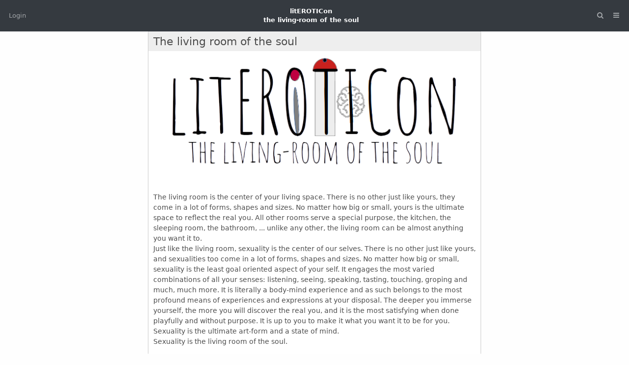

--- FILE ---
content_type: text/html; charset=utf-8
request_url: https://literoticon.net/page/literoticon/home
body_size: 6056
content:
<!DOCTYPE html >
<html prefix="og: http://ogp.me/ns#">
<head>
  <title>The living room of the soul</title>
  <script>var baseurl="https://literoticon.net";</script>
  <meta http-equiv="Content-Type" content="text/html;charset=utf-8" />
<base href="https://literoticon.net/" />
<meta name="viewport" content="width=device-width, height=device-height, initial-scale=1, user-scalable=0" />

<meta name="application-name" content="hubzilla" />
<meta name="generator" content="hubzilla" />
<meta name="theme-color" content="#343a40" />

<link rel="stylesheet" href="https://literoticon.net/library/fork-awesome/css/fork-awesome.min.css?v=7.0RC" type="text/css" media="screen">
<link rel="stylesheet" href="https://literoticon.net/vendor/twbs/bootstrap/dist/css/bootstrap.min.css?v=7.0RC" type="text/css" media="screen">
<link rel="stylesheet" href="https://literoticon.net/library/bootstrap-tagsinput/bootstrap-tagsinput.css?v=7.0RC" type="text/css" media="screen">
<link rel="stylesheet" href="https://literoticon.net/view/css/bootstrap-red.css?v=7.0RC" type="text/css" media="screen">
<link rel="stylesheet" href="https://literoticon.net/library/datetimepicker/jquery.datetimepicker.css?v=7.0RC" type="text/css" media="screen">
<link rel="stylesheet" href="https://literoticon.net/library/bootstrap-colorpicker/dist/css/bootstrap-colorpicker.min.css?v=7.0RC" type="text/css" media="screen">
<link rel="stylesheet" href="https://literoticon.net/library/tiptip/tipTip.css?v=7.0RC" type="text/css" media="screen">
<link rel="stylesheet" href="https://literoticon.net/library/jgrowl/jquery.jgrowl.css?v=7.0RC" type="text/css" media="screen">
<link rel="stylesheet" href="https://literoticon.net/library/jRange/jquery.range.css?v=7.0RC" type="text/css" media="screen">
<link rel="stylesheet" href="https://literoticon.net/view/css/conversation.css?v=7.0RC" type="text/css" media="screen">
<link rel="stylesheet" href="https://literoticon.net/view/css/widgets.css?v=7.0RC" type="text/css" media="screen">
<link rel="stylesheet" href="https://literoticon.net/view/css/colorbox.css?v=7.0RC" type="text/css" media="screen">
<link rel="stylesheet" href="https://literoticon.net/library/justifiedGallery/justifiedGallery.min.css?v=7.0RC" type="text/css" media="screen">
<link rel="stylesheet" href="https://literoticon.net/view/css/default.css?v=7.0RC" type="text/css" media="screen">
<link rel="stylesheet" href="https://literoticon.net/view/theme/redbasic/css/mod_page.css?v=7.0RC" type="text/css" media="screen">
<link rel="stylesheet" href="https://literoticon.net/view/theme/redbasic/php/style.pcss?f=&puid=4&v=7.0RC" type="text/css" media="screen">

<script>

	var aStr = {

		'delitem'     : "Delete this item?",
		'comment'     : "Comment",
		'showmore'    : "<i class='fa fa-chevron-down'></i> show all",
		'showfewer'   : "<i class='fa fa-chevron-up'></i> show less",
		'divgrowmore' : "<i class='fa fa-chevron-down'></i> expand",
		'divgrowless' : "<i class='fa fa-chevron-up'></i> collapse",
		'pwshort'     : "Password too short",
		'pwnomatch'   : "Passwords do not match",
		'everybody'   : "everybody",
		'passphrase'  : "Secret Passphrase",
		'passhint'    : "Passphrase hint",
		'permschange' : "Notice: Permissions have changed but have not yet been submitted.",
		'closeAll'    : "close all",
		'nothingnew'  : "Nothing new here",
		'rating_desc' : "Rate This Channel (this is public)",
		'rating_val'  : "Rating",
		'rating_text' : "Describe (optional)",
		'submit'      : "Submit",
		'linkurl'     : "Please enter a link URL",
		'leavethispage' : "Unsaved changes. Are you sure you wish to leave this page?",
		'location'    : "Location",
		'lovely'      : "lovely",
		'wonderful'   : "wonderful",
		'fantastic'   : "fantastic",
		'great'       : "great",
		'nick_invld1' : "Your chosen nickname was either already taken or not valid. Please use our suggestion (",
		'nick_invld2' : ") or enter a new one.",
		'nick_valid'  : "Thank you, this nickname is valid.",
		'name_empty'  : "A channel name is required.",
		'name_ok1'    : "This is a ",
		'name_ok2'    : " channel name",
		'to_reply'    : "Back to reply",
		'pinned'      : "Pinned",
		'pin_item'    : "Pin to the top",
		'unpin_item'  : "Unpin from the top",

		'plural_func' : "0",

		't01' : "",
		't02' : "",
		't03' : "ago",
		't04' : "from now",
		't05' : "less than a minute",
		't06' : "about a minute",
		't07' : "%d minutes",
		't08' : "about an hour",
		't09' : "about %d hours",
		't10' : "a day",
		't11' : "%d days",
		't12' : "about a month",
		't13' : "%d months",
		't14' : "about a year",
		't15' : "%d years",
		't16' : " ",
		't17' : "[]",

		'monthNames' : [ "January","February","March","April","May","June","July","August","September","October","November","December" ],
		'monthNamesShort' : [ "Jan","Feb","Mar","Apr","May","Jun","Jul","Aug","Sep","Oct","Nov","Dec" ],
		'dayNames' : ["Sunday","Monday","Tuesday","Wednesday","Thursday","Friday","Saturday"],
		'dayNamesShort' : ["Sun","Mon","Tue","Wed","Thu","Fri","Sat"],
		'today' : "today",
		'month' : "month",
		'week' : "week",
		'day' : "day",
		'allday' : "All day",

		// mod cloud
		'download_info' : "Please stand by while your download is being prepared.",

		// mod register
		'email_not_valid' : "Email address not valid",
		'email_required' : "Required"

	};

</script>


<script src="https://literoticon.net/view/js/jquery.js?v=7.0RC" ></script>
<script src="https://literoticon.net/library/justifiedGallery/jquery.justifiedGallery.min.js?v=7.0RC" ></script>
<script src="https://literoticon.net/library/sprintf.js/dist/sprintf.min.js?v=7.0RC" ></script>
<script src="https://literoticon.net/library/textcomplete/textcomplete.min.js?v=7.0RC" ></script>
<script src="https://literoticon.net/view/js/autocomplete.js?v=7.0RC" ></script>
<script src="https://literoticon.net/library/jquery.timeago.js?v=7.0RC" ></script>
<script src="https://literoticon.net/library/readmore.js/readmore.js?v=7.0RC" ></script>
<script src="https://literoticon.net/library/jgrowl/jquery.jgrowl.min.js?v=7.0RC" ></script>
<script src="https://literoticon.net/library/sjcl/sjcl.js?v=7.0RC" ></script>
<script src="https://literoticon.net/view/js/acl.js?v=7.0RC" ></script>
<script src="https://literoticon.net/view/js/webtoolkit.base64.js?v=7.0RC" ></script>
<script src="https://literoticon.net/view/js/crypto.js?v=7.0RC" ></script>
<script src="https://literoticon.net/library/jRange/jquery.range.js?v=7.0RC" ></script>
<script src="https://literoticon.net/library/colorbox/jquery.colorbox-min.js?v=7.0RC" ></script>
<script src="https://literoticon.net/library/jquery.AreYouSure/jquery.are-you-sure.js?v=7.0RC" ></script>
<script src="https://literoticon.net/library/tableofcontents/jquery.toc.js?v=7.0RC" ></script>
<script src="https://literoticon.net/library/Sortable/Sortable.min.js?v=7.0RC" ></script>
<script src="https://literoticon.net/vendor/desandro/imagesloaded/imagesloaded.pkgd.min.js?v=7.0RC" ></script>
<script src="https://literoticon.net/vendor/twbs/bootstrap/dist/js/bootstrap.bundle.min.js?v=7.0RC" ></script>
<script src="https://literoticon.net/library/bootbox/bootbox.min.js?v=7.0RC" ></script>
<script src="https://literoticon.net/library/bootstrap-tagsinput/bootstrap-tagsinput.js?v=7.0RC" ></script>
<script src="https://literoticon.net/library/datetimepicker/jquery.datetimepicker.js?v=7.0RC" ></script>
<script src="https://literoticon.net/library/bootstrap-colorpicker/dist/js/bootstrap-colorpicker.js?v=7.0RC" ></script>
<script src="https://literoticon.net/view/theme/redbasic/js/redbasic.js?v=7.0RC" ></script>

<link rel="manifest" href="/manifest.json" />
<link rel="shortcut icon" href="https://literoticon.net/photo/profile/m/4" />
<link rel="apple-touch-icon" href="/images/app/hz-192.png" />


<script>
	var updateInterval = 80000;
	var sse_enabled = 0;
	var localUser = false;
	var zid = null;
	var justifiedGalleryActive = false;
		var channelId = 4;	var preloadImages = 0;
	var auto_save_draft = true;
	var module = 'page';</script>



<script>$(document).ready(function() { $("#nav-search-text").search_autocomplete('https://literoticon.net/acl');});</script><script src="https://literoticon.net/view/js/main.js?v=7.0RC" ></script>
</head>
<body  >
		<header></header>
	<nav class="navbar fixed-top navbar-expand-lg navbar-dark bg-dark">
	<div class="container-fluid flex-nowrap">
				<div class="d-lg-none pt-1 pb-1">
						<a class="btn btn-primary btn-sm text-white" href="#" title="Sign in" id="login_nav_btn_collapse" data-bs-toggle="modal" data-bs-target="#nav-login">
				Login
			</a>
								</div>
				
		<div class="navbar-toggler-right">
						<button id="expand-aside" type="button" class="d-lg-none navbar-toggler border-0">
				<i class="fa fa-arrow-circle-right" id="expand-aside-icon"></i>
			</button>
						<button id="menu-btn" class="navbar-toggler border-0" type="button" data-bs-toggle="offcanvas" data-bs-target="#app-bin">
				<i class="fa fa-bars"></i>
			</button>
		</div>
		<div class="collapse navbar-collapse justify-content-between" id="navbar-collapse-1">
			<ul class="navbar-nav">
								<li class="nav-item d-lg-flex">
										<a class="nav-link" href="#" title="Sign in" id="login_nav_btn" data-bs-toggle="modal" data-bs-target="#nav-login">
					Login
					</a>
									</li>
															</ul>

			<div id="banner" class="navbar-text"><center>litEROTICon<br>
the living-room of the soul</center></div>

			<ul id="nav-right" class="navbar-nav">
				<li class="nav-item collapse clearfix" id="nav-search">
					<form class="form-inline" method="get" action="search" role="search">
						<input class="form-control form-control-sm mt-1 me-2" id="nav-search-text" type="text" value="" placeholder="@name, #tag, ?doc, content" name="search" title="Search site @name, !forum, #tag, ?docs, content" onclick="this.submit();" onblur="closeMenu('nav-search'); openMenu('nav-search-btn');"/>
					</form>
					<div id="nav-search-spinner" class="spinner-wrapper">
						<div class="spinner s"></div>
					</div>
				</li>
				<li class="nav-item" id="nav-search-btn">
					<a class="nav-link" href="#nav-search" title="Search site @name, !forum, #tag, ?docs, content" onclick="openMenu('nav-search'); closeMenu('nav-search-btn'); $('#nav-search-text').focus(); return false;"><i class="fa fa-fw fa-search"></i></a>
				</li>
																<li class="nav-item dropdown" id="app-menu">
					<a class="nav-link" href="#" data-bs-toggle="offcanvas" data-bs-target="#app-bin" aria-controls="app-bin"><i class="fa fa-fw fa-bars"></i></a>
				</li>
			</ul>
		</div>
			</div>
</nav>
<div class="offcanvas offcanvas-end" tabindex="-1" id="app-bin" aria-labelledby="app-bin-label">
	<div class="offcanvas-header">
		<div class="lh-1" id="app-bin-label">
						<img src="https://literoticon.net/photo/profile/m/4" class="menu-img-2">
			<div class="float-start pe-2">
				<div class="fw-bold">litEROTICon</div>
				<div class="text-muted">literoticon&#x40;literoticon.net</div>
			</div>
					</div>
		<i id="app-bin-trash" class="fa fa-2x fa-fw fa-trash-o d-none"></i>
		<button type="button" class="btn-close text-reset" data-bs-dismiss="offcanvas" aria-label="Close"></button>
	</div>
	<div class="offcanvas-body pt-0">
				<div class="dropdown-header text-uppercase text-muted">
			Channel Apps
		</div>
				<a class="dropdown-item" href="https://literoticon.net/channel/literoticon" title="Status Messages and Posts"><i class="fa fa-fw fa-home generic-icons-nav"></i>Channel</a>
<a class="dropdown-item" href="https://literoticon.net/profile/literoticon" title="Profile Details"><i class="fa fa-fw fa-user generic-icons-nav"></i>About</a>
<a class="dropdown-item" href="https://literoticon.net/photos/literoticon" title="Photo Albums"><i class="fa fa-fw fa-photo generic-icons-nav"></i>Photos</a>
<a class="dropdown-item" href="https://literoticon.net/cloud/literoticon" title="Files and Storage"><i class="fa fa-fw fa-folder-open generic-icons-nav"></i>Files</a>
<a class="dropdown-item" href="https://literoticon.net/cal/literoticon" title="Calendar"><i class="fa fa-fw fa-calendar generic-icons-nav"></i>Calendar</a>
<a class="dropdown-item" href="https://literoticon.net/cards/literoticon" title="View Cards"><i class="fa fa-fw fa-list generic-icons-nav"></i>Cards</a>
<a class="dropdown-item" href="https://literoticon.net/articles/literoticon" title="View Articles"><i class="fa fa-fw fa-file-text-o generic-icons-nav"></i>Articles</a>
<a class="dropdown-item" href="https://literoticon.net/page/literoticon/home" title="View Webpages"><i class="fa fa-fw fa-newspaper-o generic-icons-nav"></i>Webpages</a>

										<div class="dropdown-header text-uppercase text-muted">
			System Apps
		</div>
					<a class="dropdown-item" href="https://literoticon.net/directory" data-papp="eyJ2ZXJzaW9uIjoiMyIsInVybCI6IiRiYXNldXJsXC9kaXJlY3RvcnksICRiYXNldXJsXC9z
ZXR0aW5nc1wvZGlyZWN0b3J5IiwibmFtZSI6IkRpcmVjdG9yeSIsInBob3RvIjoiaWNvbjpz
aXRlbWFwIiwiY2F0ZWdvcmllcyI6Im5hdl9mZWF0dXJlZF9hcHAsIE5ldHdvcmtpbmciLCJk
ZXNjIjoiTWVtYmVycyBkaXJlY3Rvcnkgb2YgdGhlIFpvdCBuZXR3b3JrLiIsInR5cGUiOiJz
eXN0ZW0ifQ==
" data-icon="sitemap" data-url="https://literoticon.net/directory" data-name="Directory"><i class="generic-icons-nav fa fa-fw fa-sitemap"></i>Directory</a>

					<a class="dropdown-item" href="https://literoticon.net/help" data-papp="eyJ2ZXJzaW9uIjoiMyIsInVybCI6IiRiYXNldXJsXC9oZWxwIiwibmFtZSI6IkhlbHAiLCJw
aG90byI6Imljb246cXVlc3Rpb24iLCJjYXRlZ29yaWVzIjoibmF2X2ZlYXR1cmVkX2FwcCwg
U3lzdGVtIiwiZGVzYyI6IlRoZSBIdWJ6aWxsYSBoZWxwIHBhZ2VzLiIsInR5cGUiOiJzeXN0
ZW0ifQ==
" data-icon="question" data-url="https://literoticon.net/help" data-name="Help"><i class="generic-icons-nav fa fa-fw fa-question"></i>Help</a>

					<a class="dropdown-item" href="https://literoticon.net/lang" data-papp="eyJ2ZXJzaW9uIjoiMyIsInVybCI6IiRiYXNldXJsXC9sYW5nIiwibmFtZSI6Ikxhbmd1YWdl
IiwicGhvdG8iOiJpY29uOmxhbmd1YWdlIiwiY2F0ZWdvcmllcyI6IlN5c3RlbSIsImRlc2Mi
OiJBIHNpbXBsZSBsYW5ndWFnZSBzZWxlY3Rvci4iLCJ0eXBlIjoic3lzdGVtIn0=
" data-icon="language" data-url="https://literoticon.net/lang" data-name="Language"><i class="generic-icons-nav fa fa-fw fa-language"></i>Language</a>

					<a class="dropdown-item" href="https://literoticon.net/randprof" data-papp="eyJ2ZXJzaW9uIjoiMyIsInVybCI6IiRiYXNldXJsXC9yYW5kcHJvZiIsIm5hbWUiOiJSYW5k
b20gQ2hhbm5lbCIsInRhcmdldCI6InJhbmRwcm9mIiwicGhvdG8iOiJpY29uOnJhbmRvbSIs
ImNhdGVnb3JpZXMiOiJOZXR3b3JraW5nIiwiZGVzYyI6IlZpc2l0IGEgcmFuZG9tIGNoYW5u
ZWwgaW4gdGhlIG5ldHdvcmsuIiwidHlwZSI6InN5c3RlbSJ9
" data-icon="random" data-url="https://literoticon.net/randprof" data-name="Random Channel"><i class="generic-icons-nav fa fa-fw fa-random"></i>Random Channel</a>

					<a class="dropdown-item" href="https://framagit.org/hubzilla/core/issues" data-papp="eyJ2ZXJzaW9uIjoiMyIsInVybCI6Imh0dHBzOlwvXC9mcmFtYWdpdC5vcmdcL2h1YnppbGxh
XC9jb3JlXC9pc3N1ZXMiLCJuYW1lIjoiUmVwb3J0IEJ1ZyIsInBob3RvIjoiaWNvbjpidWci
LCJjYXRlZ29yaWVzIjoiU3lzdGVtIiwiZGVzYyI6IlByb3ZpZGVzIGEgbGluayB0byB0aGUg
SHViemlsbGEgYnVnIHRyYWNrZXIuIiwidHlwZSI6InN5c3RlbSJ9
" data-icon="bug" data-url="https://framagit.org/hubzilla/core/issues" data-name="Report Bug"><i class="generic-icons-nav fa fa-fw fa-bug"></i>Report Bug</a>

					<a class="dropdown-item" href="https://literoticon.net/search" data-papp="eyJ2ZXJzaW9uIjoiMyIsInVybCI6IiRiYXNldXJsXC9zZWFyY2giLCJuYW1lIjoiU2VhcmNo
IiwicGhvdG8iOiJpY29uOnNlYXJjaCIsImRlc2MiOiJBIHNlcGFyYXRlIHNlYXJjaCBhcHAg
dG8gbG9vayB1cCBjb250ZW50LCBjaGFubmVscywgdGFncywgZG9jdW1lbnRhdGlvbiBvciBy
ZW1vdGUgY29udGVudCBkZXBlbmRpbmcgb24gdGhlIHNlYXJjaCBzdHJpbmcgcHJlZml4LiIs
InR5cGUiOiJzeXN0ZW0ifQ==
" data-icon="search" data-url="https://literoticon.net/search" data-name="Search"><i class="generic-icons-nav fa fa-fw fa-search"></i>Search</a>

					</div>
</div>
</nav>
	<main>
		<div class="content">
			<div class="columns">
				<aside id="region_1"><div class="aside_spacer_top_left"></div><div class="aside_spacer_left"><div id="left_aside_wrapper" class="aside_wrapper"></div></div></aside>
				<section id="region_2"><div class="page">
	<div class="generic-content-wrapper" id="page-content-wrapper" >
				<div class="section-title-wrapper">
			<h2 class="page-title">The living room of the soul</h2>
		</div>
				<div class="section-content-wrapper">
			<div class="page-author"><a class="page-author-link" href=""></a></div>
			<div class="page-date"></div>
			<div class="page-body"><div style="text-align:center;"><img class="zrl" loading="eager" style="width: 100%; max-width: 600px; " alt="Image/photo"  src="https://literoticon.net/cloud/literoticon/2021-11/literoticon-with-brain-crop.png" ></div><br /><br />The living room is the center of your living space. There is no other just like yours, they come in a lot of forms, shapes and sizes. No matter how big or small, yours is the ultimate space to reflect the real you. All other rooms serve a special purpose, the kitchen, the sleeping room, the bathroom, ... unlike any other, the living room can be almost anything you want it to.<br />Just like the living room, sexuality is the center of our selves. There is no other just like yours, and sexualities too come in a lot of forms, shapes and sizes. No matter how big or small, sexuality is the least goal oriented aspect of your self. It engages the most varied combinations of all your senses: listening, seeing, speaking, tasting, touching, groping and much, much more. It is literally a body-mind experience and as such belongs to the most profound means of experiences and expressions at your disposal. The deeper you immerse yourself, the more you will discover the real you, and it is the most satisfying when done playfully and without purpose. It is up to you to make it what you want it to be for you.<br />Sexuality is the ultimate art-form and a state of mind.<br />Sexuality is the living room of the soul.<br /><br />Welcome to the litEROTICon.<br /><br />And there is more to come.</div>
		</div>
	</div>
</div>
<div id="nav-login" class="modal" tabindex="-1" role="dialog">
	<div class="modal-dialog" role="document">
		<div class="modal-content">
			<div class="modal-header">
				<h4 class="modal-title">Login</h4>
				<button type="button" class="btn-close" data-bs-dismiss="modal" aria-label="Close"></button>
			</div>
			<div class="modal-body">
				<div class="mb-3">
					<form action="https://literoticon.net/page/literoticon/home" id="main-login" method="post" >
	<input type="hidden" name="auth-params" value="login" />
	<div id="login-main" class="d-grid gap-2">
			<div id="id_username_wrapper" class="mb-3">
		<label for="id_username" id="label_username">Email or nickname</label>
		<input class="form-control" name="username" id="id_username" type="text" value="">
		<small id="help_username" class="form-text text-muted"></small>
	</div>
			<div class="mb-3">
		<label for="id_password">Password</label>
		<input class="form-control" type="password" name="password" id="id_password" value="">		<small id="help_password" class="form-text text-muted"></small>
	</div>
			<div id="remember_me_container" class="clearfix onoffswitch checkbox mb-3">
		<label for="id_remember_me">Remember me</label>
		<div class="float-end"><input type="checkbox" name="remember_me" id="id_remember_me" value="1"   /><label class="switchlabel" for='id_remember_me'> <span class="onoffswitch-inner" data-on='Yes' data-off='No'></span><span class="onoffswitch-switch"></span></label></div>
		<small class="form-text text-muted"></small>
	</div>
		<button type="submit" name="submit" class="btn btn-primary">Login</button>
		<a href="https://literoticon.net/pubsites" title="Create an account to access services and applications" id="register-link" class="float-end">Register</a>		<a href="lostpass" title="Forgot your password?" id="lost-password-link" >Password Reset</a><hr>
		<a href="rmagic" class="btn btn-outline-success">Remote Authentication</a>
	</div>
			<input type="hidden" name="0" value="" />
	</form>

				</div>
			</div>
		</div>
	</div>
</div>
					<div id="page-footer"></div>
					<div id="pause"></div>
				</section>
				<aside id="region_3" class="d-none d-xl-block"><div class="aside_spacer_top_right"></div><div class="aside_spacer_right"><div id="right_aside_wrapper" class="aside_wrapper"></div></div></aside>
			</div>
		</div>
	</main>
	<footer></footer>
</body>
</html>


--- FILE ---
content_type: text/css
request_url: https://literoticon.net/view/css/bootstrap-red.css?v=7.0RC
body_size: 556
content:
/* override some bootstrap settings */

/* scroll-behavior smooth is behaving weird on mobile devices. */
@media (prefers-reduced-motion: no-preference) {
  :root {
    scroll-behavior: unset;
  }
}

/* nav overrides */

nav .badge {
	position: absolute;
	font-size: 0.75rem;
}

nav .dropdown-menu {
	min-width: 16rem;
}

.nav-item.nav-item-hack {
	height: 2.3rem;
}

.navbar-toggler-right {
	padding: 0.2rem 0;
	white-space: nowrap;
}

/* this fixes ellipsis for too long nav banner */
#navbar-collapse-1 {
	min-width: 0;
}

#navbar-collapse-1 i {
	font-size: 1.0rem;
}

nav .dropdown-menu {
	max-height: 70vh;
	overflow: auto;
}

#navbar-collapse-2 {
	flex-basis: 100%;
	max-height: 70vh;
}

#navbar-collapse-2.show {
	overflow: auto;
}


#navbar-collapse-2.collapsing .dropdown-header,
#navbar-collapse-2.show .dropdown-header {
	padding: 0.5rem 0.1rem;
}

.navbar-dark .navbar-toggler {
	color: rgba(255,255,255,1);
}

/* offcanvas */
.offcanvas,
.offcanvas-backdrop.fade {
	transition: none;
}

.offcanvas-end {
	width: unset;
	min-width: 250px;
}

/* nav overrides end */

label {
	font-weight: bold;
}

a {
	text-decoration: none !important;
}

.mark {
	background-color: yellow;
}


--- FILE ---
content_type: text/css
request_url: https://literoticon.net/view/css/conversation.css?v=7.0RC
body_size: 1525
content:

/* jot */
.jothidden {
	display:none;
}

.jot-poll-option {
	position: relative;
}

.poll-option-close {
	position: absolute;
	right: 0;
	top: 0;
	padding: 0.25rem 0 0.25rem 0.5rem;
	cursor: pointer;
}

#jot-title-wrap,
#jot-summary-wrap,
#jot-pagetitle-wrap,
#jot-category-wrap,
#jot-customjotheaders-wrap {
	border-bottom: 1px solid rgba(0, 0, 0, .2);
}

#jot-attachment-wrap,
#jot-poll-wrap {
	border-top: 1px solid rgba(0, 0, 0, .2);
}

#jot-title-wrap input,
#jot-summary-wrap input,
#jot-pagetitle-wrap input,
#jot-customjotheaders-wrap {
	padding: 0.5rem;
	outline: none;

}

#jot-text-wrap {
	position: relative;
}

#profile-jot-tools {
	position: absolute;
	top: 0px;
	right: 0px;
	opacity: 0.7;
}

#profile-jot-text {
	resize: none;
	border-width: 0px;
	height: 2.5rem;
	line-height: 1.5rem;
	padding: 0.5rem;
	width: 100%;
	display: inherit;
	outline: none;
}

#profile-jot-text.jot-expanded {
	resize: vertical;
	height: 200px;
}

#profile-jot-text.hover {
	background-color: aliceblue;
	opacity: 0.5;
	box-shadow: inset 0 0px 7px #5cb85c;
}

.comment-edit-text-empty.hover, .comment-edit-text-full.hover  {
	background-color: aliceblue;
	opacity: 0.5;
	box-shadow: inset 0 0px 7px #5cb85c;
}


.jot-attachment {
	border: 0px;
	padding: 10px;
	width: 100%;
}

#profile-jot-text-loading {
	padding: 30px 0px 0px 12px;
}

#profile-jot-submit-wrapper {
	border-top: 1px solid rgba(0, 0, 0, .2);
}

/* conversation */


/* conv_item */

.wall-item-head-new {
	border-top: 0.2rem solid #007bff;
}

.wall-item-info {
	display: block;
	float: left;
	margin-right: 10px;
}

.wall-item-wrapper {
	margin-left:10px;
}

.wall-item-photo-wrapper {
	position: relative;
}

.wall-item-photo-group-actor {
	position: absolute;
	right: 3px;
	top: 0px;
	color: #fff;
	text-shadow: 1px 1px 3px rgba(0, 0, 0, .5);
}

.wall-item-photo-caret {
	position: absolute;
	left: 3px;
	bottom: 0px;
	color: #fff;
	text-shadow: 1px 1px 3px rgba(0, 0, 0, .5);
	display: none;
}

.wall-item-photo-wrapper:hover .wall-item-photo-caret {
	display: block;
}

.wall-item-divider {
	margin: 5px;
}

.wall-item-lock {
	float: left;
}

a.wall-item-name-link {
	font-weight: bold !important;
}

.wall-item-author {
	white-space: nowrap;
	overflow: hidden;
	text-overflow: ellipsis;
}

.wall-item-ago,
.wall-item-ago i {
	font-size: 0.75rem;
	line-height: 1.1;
}

.wall-item-ago .fa-check {
	cursor: pointer;
}

.wall-item-content {
	overflow: hidden;
}

.wall-item-content img {
	max-width: 100%;
}

.wall-item-title.h3 {
	font-weight: bold;
	margin: 0px;
	word-wrap: break-word;
}

.wall-item-title.bg-primary a {
	color: #fff;
}

.wall-item-body {
	word-wrap: break-word;
}

.item-tool {
	cursor: pointer;
}

.item-select {
	opacity: 0.1;
	filter:alpha(opacity=10);
	float: right;
	margin-right: 10px;

}

.item-select:hover,
.checkeditem {
	opacity: 1;
	filter:alpha(opacity=100);
}

.item-act-list {
	width: 20px;
}

.shared_header {
	margin-bottom: 20px;
}

.ivoted {
	color: #007bff;
}

.item-highlight {
	border-left: 0.2rem solid #007bff;
}

.item-highlight .wall-item-head,
.item-highlight .wall-item-content,
.item-highlight .wall-item-tools {
	padding-left: 0.3rem;
}

/* comment_item */


.comment-edit-text {
	padding: 0.5rem;
	width: 100%;
	display: inherit;
	line-height: 1;
	height: 2rem;
	resize: none;
	overflow: hidden;
}

.comment-edit-text.expanded {
	line-height: 1.25;
	height: 7rem;
	resize: vertical;
	overflow: auto;
}

.comment-tools,
.comment-edit-preview {
	display: none;
}

/* disable link handling for unknown entries */
.dropdown-menu a.disabled {
	pointer-events: none;
	cursor: default;
}

.item-verified {
	color: darkgreen;
}

.item-forged {
	color: #FF0000;
}

/* event item */

.event-item-title h3 {
	margin: 0px 0px 10px 0px;
	font-weight: bold;
}

.event-item-description {
	padding-bottom: 10px;
}

.event-item-label {
	font-weight: bold;
}

/* vevent */

.event-title h3 {
	margin: 0px 0px 10px 0px;
	font-weight: bold;
}

.vevent {
	padding-top: 10px;
}

.event-description {
	padding-top: 10px;
	padding-bottom: 10px;
}

.event-label {
	font-weight: bold;
}

/* bb-code */

/* prevent [toc] bbcode links to scroll the titles behind the navbar */
.section-content-wrapper h1,
.section-content-wrapper h2,
.section-content-wrapper h3,
.section-content-wrapper h4 {
	padding-top: 60px;
	margin-top: -40px;
}

.toc {
	margin-top: 1em;
}

code {
	font-family: Courier, monospace;
	font-size: 1em;
	padding: 1em 1.5em;
	display: block;
}

code.inline-code {
	padding: 0.2em;
	display: inline;
}

.overline {
	text-decoration: overline;
}

img.smiley.emoji:hover {
	transform: scale(2);
	transition: transform .1s ease-out;
	filter: drop-shadow(0px 0px 1px rgba(0,0,0,.5));
}

.checklist input {
	margin: 0px;
	vertical-align: middle;
}

.combobox {
	padding: 15px;
}

.view-summary {
	margin-bottom: 1rem;
}

.view-article {
	margin-top: 1rem;
}


#filer_save {
	margin-left: 15px;
}


--- FILE ---
content_type: text/css
request_url: https://literoticon.net/view/css/widgets.css?v=7.0RC
body_size: 1150
content:
.widget {
	margin-bottom: 1rem;
	padding: 0.5rem;
}

.widget h3 {
	margin-top: 0px;
}

.widget .active .wall-item-ago,
.widget .active .dropdown-sub-text {
	color: #fff;
}

.tags {
	word-wrap: break-word;
}

.widget-nav-pills-icons {
	opacity: 0;
	float: right;
}

.widget-nav-pills-checkbox {
	padding: 0.6rem 1.4rem;
	float: right;
	cursor: pointer;
}

li:hover .widget-nav-pills-icons {
	opacity: 1;
}


/* suggest */

.suggest-widget-more {
	margin-top: 10px;
}

/* notes */

#note-text {
	padding: 7px 10px;
	width: 100%;
	resize: vertical;
	min-height: 250px;
	overflow-y: auto;
	overflow-x: hidden;
}

#note-text-html {
	padding: 7px 10px;
	height: 250px;
	width: 100%;
	resize: vertical;
	min-height: 250px;
	overflow-y: auto;
	overflow-x: hidden;

}

/* saved searches */

#saved-search-list {
	margin-top: 2px;
}


/*  affinity slider */
#main-slider {
	margin: 10px 7px 4rem 7px;
}

@media screen and (max-width: 767px) {
	#main-slider {
		margin: 4rem 7px 4rem 7px;
	}
}

/* posted date */

.posted-date-selector-months {
	margin: 2px 0px 0px 10px;
}

#posted-date-selector li:not(:first-child) {
	margin-top: 2px;
}

#posted-date-selector-drop li:not(:first-child) {
	margin-top: 2px;
}

/* categories */


/* group */

a.group-edit-tool {
	z-index: 1;
}

.group-edit-icon {
	opacity: 0;
}

li:hover .group-edit-icon {
	opacity: 1;
}

/* Chatrooms */

.chatroomlist td {
	padding: 0 5px 0;
}

/* ratings */

.directory-rating {
	float: right;
	margin-right: 5px;
}

.rating-text-label {
	margin-top: 30px;
}

.directory-rating-text {
	width: 90%;
	margin-left: 5%;
}

.directory-rating-submit {
	margin-top: 15px;
}


/* tasklist */

.tasklist-tasks {
	max-height: 300px;
	overflow-y: auto;
}

#tasklist-new-summary {
	width: 250px;
}

/* cover photo */

#cover-photo {
	position: relative;
	width: 100%;
	height: auto;
}

#cover-photo-caption {
	position: absolute;
	bottom: 0px;
	left: 0px;
	width: 100%;
	padding: 1rem;
}

#cover-photo-caption h1,
#cover-photo-caption h3 {
	color: #fff;
	font-weight: bold;
	text-shadow: 1px 1px 3px rgba(0,0,0,0.5);
}

a.wikilist {
	z-index: 1;
}

/* mail list */

.active .conv-participants {
	color: #fff;
}

/* notifications */
.notifications-btn {
	opacity: .5;
}

.notification-content {
	max-height: 70vh;
	overflow: auto;
}

.notifications-textinput {
	padding: .75rem 0.85rem;
}

.notifications-textinput input {
	padding-left: 1.75rem;
}

.notifications-textinput-clear {
	padding: .5rem;
	line-height: 1;
	position: absolute;
	top: .75rem;
	right: 1rem;
	cursor: pointer;
}

.notifications-textinput-filter {
	padding: .5rem;
	line-height: 1;
	position: absolute;
	top: .75rem;
	left: 0.75rem;
}

.notification-content.collapsing {
	overflow: hidden;
}

.fs {
	position: fixed;
	top: 0px;
	left: 0px;
	padding: 4.5rem .5rem 1rem .5rem;
	background-color: white;
	width: 100%;
	max-width: 100%;
	height: 100%;
	z-index: 1029;
	overflow: auto;
}

#notifications {
	margin-bottom: 1rem;
}

.tt-filter-active,
.cn-filter-active {
	display: none !important;
}

/* contact block */
.contact-block-div .oneway-overlay {
	font-size: .9rem;
	margin-left: -1rem;
	margin-top: 1.9rem;
}

#cid-filter-wrapper {
	position: relative;
}

/* hq_controls */
.hq_controls_fixed_bottom_center {
	z-index: 1028;
	position: fixed;
	bottom: 0px;
	left: 50%;
	transform: translateX(-50%);
}


--- FILE ---
content_type: text/css
request_url: https://literoticon.net/view/theme/redbasic/css/mod_page.css?v=7.0RC
body_size: 244
content:
/*
section {
left: 0px;
width: 800px;
margin-left: auto;
margin-right: auto;
}
body {background-color: #d00 !important;}

.page-content-wrapper {background: #fff;
		color: #000;
		border-radius: 20px;
		box-shadow: 5px 5px 5px #111;
}

h3.page-title {
padding-top: 30px;
		color: #033}
.page-body {padding: 40px;}

.page-body strong {color: #033;}

.nav-links {margin-top: 5px;}
*/

--- FILE ---
content_type: text/css;charset=UTF-8
request_url: https://literoticon.net/view/theme/redbasic/php/style.pcss?f=&puid=4&v=7.0RC
body_size: 6912
content:
/**
 * Redbasic
 *
 * Based on duepuntozero Friendica style
 * Originally by Fabio Comuni <fabrix.xm@gmail.com>
 */


/* generals */

html {
	font-size: 0.875rem;
}

body {
	font-size: 0.9rem;
	background-color: rgb(254,254,254);
	background-image: url('');
	background-attachment: fixed;
	background-size: cover;
	color: #4d4d4d;
	margin: 0px;
}

aside#region_1 {
	border-right: 1px solid transparent;
	width: 21rem;
	min-width: 21rem;
	max-width: 21rem;
}

aside#region_3 {
	width: 21rem;
	min-width: 21rem;
	max-width: 21rem;
}

aside#left_aside_wrapper,
aside#right_aside_wrapper {
	margin-bottom: 10px;
}

main {
	margin-left: auto;
	margin-right: auto;
	max-width: 94rem;
}

#overlay {
	position: fixed;
	top: 0;
	left: 21rem;
	width: 100vw;
	height: 100vh;
	background: rgba(0, 0, 0, .3);
	cursor: pointer;
}

h1, .h1 {
	font-size: 2rem;
}

h2, .h2 {
	font-size: 1.6rem;
}

h3, .h3 {
	font-size: 1.2rem;
}

h4, .h4 {
	font-size: 1.05rem;
}

h5, .h5 {
	font-size: 0.9rem;
}

h6, .h6 {
	font-size: 0.75rem;
}

#banner {
	color: #fff;
	font-weight: bold;
	white-space: nowrap;
	overflow: hidden;
	text-overflow: ellipsis;
}

#banner img {
	max-height: 1.35rem;
	width: auto;
}

.jslider {
	font-family: sans-serif, arial, freesans;
}

abbr {
	border-bottom: none;
}

/* icons */

a,
.fakelink {
  color: #0d6efd;
}


a:hover,
a:focus,
.fakelink:hover,
.fakelink:focus {
  color: #0d6efd;
}

.fakelink,
.cursor-pointer {
	cursor: pointer;
}

input, optgroup, select, textarea {
	font-size: 0.9rem !important;
}

input[type=text], textarea {
	resize: vertical;
	background-color: rgb(255,255,255);
	color: #4d4d4d;
}

.selected-doco-nav {
	font-weight: bold;
	text-shadow: 2px 2px 3px lightgray;
}

#doco-content img {
	width: 100%;
}

#help-content pre code {
	overflow-x: auto;
	white-space: pre;
}

pre code {
	border: none;
	padding: 1em 1.5em;
}

code {
	background: #ccc;
	color: #000;
}

pre {
	background: #F5F5F5;
	color: #333;
	border:1px solid #ccc;
	border-radius: 0.25rem;
}

.heart {
	color: #FF0000;
}

nav {
	opacity: ;
	filter:alpha(opacity=);
}

#powered-by {
	font-size: 0.5rem;
	position: absolute;
	top: 50px;
	left: 16px;
}

#powered-by img {
	margin-top: -2px;
	height: 10px;
	width: 10px;
}

.error-message {
	color: #FF0000;
	font-size: 1.1em;
	border: 1px solid #FF8888;
	background-color: #FFEEEE;
	padding: 10px;
}

.nav-channel-select { margin-left: 8px; }

/* contextual help */
.contextual-help-content {
	display: none;

}

.contextual-help-content-open {
	display: block;
	position: fixed;
	top: 3.35rem;
	left: 0px;
	width: 100%;
	max-height: 50%;
	background: rgb(255,255,255);
	padding: 1rem;
	border-bottom: #ccc 1px solid;
	overflow: auto;
	-moz-box-shadow: 0px 3px 3px rgba(0,0,0,0.2);
	-webkit-box-shadow: 0px 3px 3px rgba(0,0,0,0.2);
	box-shadow: 0px 3px 3px rgba(0,0,0,0.2);
}

.contextual-help-content dd {
	margin-bottom: 1em;
}

.contextual-help-tool {
	padding: 7px;
	filter: alpha(opacity=20);
	opacity: .5;
}

.contextual-help-tool:hover {
	filter: alpha(opacity=50);
	opacity: 1;
	text-decoration: none;
}

.contextual-help-tool i {
	color: #4d4d4d;
	font-size: 1.05rem;
}

/* contextual help end */

/* spinner */

.spinner-wrapper {
	display: none;
}

.spinner.s {
	height: 1rem;
	width: 1rem;
}

.spinner.m {
	height: 2rem;
	width: 2rem;
}

.spinner.l {
	height: 3rem;
	width: 3rem;
}

.spinner.s,
.spinner.m,
.spinner.l {
	margin: 0 auto;
	position: relative;
	-webkit-animation: rotation 1s infinite linear;
	-moz-animation: rotation 1s infinite linear;
	-o-animation: rotation 1s infinite linear;
	animation: rotation 1s infinite linear;
	border-left: .2rem solid rgba(77, 77, 77, .15);
	border-right: .2rem solid rgba(77, 77, 77, .15);
	border-bottom: .2rem solid rgba(77, 77, 77, .15);
	border-top: .2rem solid rgba(77, 77, 77, .5);
	border-radius: 100%;
}

@-webkit-keyframes rotation {
	from {
		-webkit-transform: rotate(0deg);
	}
	to {
		-webkit-transform: rotate(359deg);
	}
}

@-moz-keyframes rotation {
	from {
		-moz-transform: rotate(0deg);
	}
	to {
		-moz-transform: rotate(359deg);
	}
}

@-o-keyframes rotation {
	from {
		-o-transform: rotate(0deg);
	}
	to {
		-o-transform: rotate(359deg);
	}
}

@keyframes rotation {
	from {
		transform: rotate(0deg);
	}
	to {
		transform: rotate(359deg);
	}
}

/* spinner end */

/* jumping dots */
.jumping-dots span {
	position: relative;
	bottom: 0px;
	transition-timing-function: ease-in-out;
	-webkit-animation: jump 1s infinite;
	animation: jump 1s infinite;
}

.jumping-dots .dot-1 {
	-webkit-animation-delay: 200ms;
	animation-delay: 200ms;
}

.jumping-dots .dot-2 {
	-webkit-animation-delay: 400ms;
	animation-delay: 400ms;
}

.jumping-dots .dot-3 {
	-webkit-animation-delay: 600ms;
	animation-delay: 600ms;
}

@-webkit-keyframes jump {
	0% {
		bottom: 0px;
	}
	20% {
		bottom: 3px;
	}
	40% {
		bottom: 0px;
	}
}

@keyframes jump {
	0%   {bottom: 0px;}
	20%  {bottom: 3px;}
	40%  {bottom: 0px;}
}
/* jumping dots end */

/* footer */

footer {
	position:fixed;
	bottom:1px;
	text-align: right;
	padding-bottom: 1em;
	padding-right: 3em;
}

.birthday-today,
.event-today {
	font-weight: bold;
}

.warning-text {
	font-size: 1.2em;
	font-weight: bold;
	color: #ff0000;
}

#noperm-msg {
	margin-top: 15px;
}

.preview-indicator {
}

#theme-preview {
	margin: 15px 0px;
}

#cropimage-wrapper,
#cropimage-preview-wrapper {
	margin-bottom: 10px;
}

.fn {
	font-weight: bold;
	font-size: 1rem;
}

.vcard-card {
	background-color: rgba(254,254,254,0.5);
}

.vcard {
	word-wrap: break-word;
}

.profile-edit-side-link {
	opacity: 0;
	filter:alpha(opacity=0);
}

.card:hover .profile-edit-side-link {
	opacity: 1;
	filter:alpha(opacity=100);
}

#hide-friends-yes-label,
#hide-friends-no-label {
	margin-left: 125px;
	float: left;
	width: 50px;
}

#fsuggest-desc, #fsuggest-submit-wrapper {
	margin-top: 15px;
	margin-bottom: 15px;
}

.app-name {
	overflow: none;
}

.app-container img {
	margin-left: auto;
	margin-right: auto;
	width: 80px;
	height: 80px;
	display: block;
}

.pager {
  padding: 10px;
  text-align: center;
  font-size: 1.0em;
}


.pager_first,
.pager_last,
.pager_prev,
.pager_next,
.pager-prev,
.pager-next,
.pager_n {
	border: 1px solid #ccc;
	background: transparent;
	padding: 4px;
}

.pager_current {
	border: 1px solid transparent;
	background: transparent;
	padding: 4px;
}

.photo,
.contact-block-img {
	border-radius: 0.25rem;
	box-shadow: 0px 0px 0px 0 #444444;
}

#side-bar-photos-albums {
	margin-top: 15px;
}

#side-bar-photos-albums ul {
	list-style: none;
}

.profile-match-photo img,
.directory-photo-img {
	border-radius: 0.25rem;
	box-shadow: 0px 0px 0px 0 #444444;
}

.profile-match-photo img {
	width: 2.3rem !important;
	height: 2.3rem !important;
}

#photo-view-wrapper {
	background-color: rgb(238,238,238);
}

.pmenu.horizontal {
	padding: 0 0 0 0;
	border-bottom: none;
}

.pmenu.horizontal .pmenu-title {
	display: none;
}
.pmenu.horizontal ul {
	-moz-padding-start: 0;
}

.pmenu.horizontal li {
	margin-left: 0;
	display: inline;
	padding-right: 15px;
}

.group-delete-wrapper {
	float: right;
}

#pause {
	position: fixed;
	bottom: 5px;
	right: 5px;
}

#contact-block {
	width: 100%;
}

#contact-block-numcontacts {
	font-weight: bold;
	margin-bottom:10px;
}

.contact-block-div {
	display: inline;
}

.contact-block-textdiv {
	width: 150px;
	height: 34px;
}

.contact-block-img {
	width: 2.95rem;
	height: 2.95rem;
	margin-bottom: 3px;
}

#tag-remove {
	margin-bottom: 15px;
}

#tagrm li {
	margin-bottom: 10px;
}

#tagrm-submit, #tagrm-cancel {
	margin-top: 25px;
}

#tagrm-cancel {
	margin-left: 15px;
}

.wall-item-conv {
	background-color: rgb(255,255,255);
}

#nav-notifications-template,
#nav-notifications-forums-template {
	display: none;
}

#nav-search-spinner {
	float: right;
	margin-top: -1.4rem;
	margin-right: 1rem;
}


#nav-search-text {
	width: 280px;
	padding: .15rem .5rem;
}

nav .acpopup {
	top: 46px !important;
	margin-left: -35px;
	width: 290px;
}

.clear {
	clear: both;
}

.descriptive-text {
	color: #888;
}

#plugin-settings-link, #account-settings-link {
	margin-bottom: 10px;
}

#uexport-link {
	margin-bottom: 20px;
}

#network-new-link {
	margin-top: 15px;
	margin-bottom: 15px;
}

#cboxOverlay {
	z-index: 1050;
}

#colorbox {
	z-index: 1051;
}

#cboxContent {
	padding: 3px;
	border: 0px solid #fff;
	border-radius: 0.25rem;
	background-color: #fff;
	z-index: 1052;
}

.app-title {
	margin: 10px;
}

.profile-match-photo {
	float: left;
}

.profile-match-name {
	width: 120px;
	height: 1.5em;
	overflow: hidden !important;
}

.profile-match-note {
	text-align: center;
}

.profile-match-connect {
	text-align: center;
	font-weight: bold;
}

.profile-match-wrapper {
    float: left;
    width: 120px;
    height: 150px;
    padding: 10px;
    margin: 8px 10px 0 0;
    border-top: 1px solid #eee;
    border-left: 2px solid #eee;
}
.profile-match-ignore {
	float: right;
}

.side-link {
	margin-bottom: 15px;
}

#prof-members {
	margin-top: 20px;
	padding: 10px;
	height: 250px;
	overflow: auto;
	border: 1px solid #ddd;
}

#prof-separator {
	margin-top: 10px;
	margin-bottom: 10px;
}

#prof-all-contacts {
	padding: 10px;
	height: 450px;
	overflow: auto;
	border: 1px solid #ddd;
}

#prof-edit-desc {
	margin-top: 15px;
}

.required {
	color: #ff0000;
}

.notif-image {
	height: 80px;
	width: 80px;
	margin-right: 15px;
}

/**
 * OAuth
 */
.oauthapp {
	height: auto; overflow: auto;
	border-bottom: 2px solid #cccccc;
	padding-bottom: 1em;
	margin-bottom: 1em;
}
.oauthapp img {
	float: left;
	width: 48px; height: 48px;
	margin: 10px;
}
.oauthapp .icon {
	margin-right: 20px;
}

.oauthapp img.noicon {
	background-image: url("../../../../images/icons/48/plugin.png");
	background-position: center center;
	background-repeat: no-repeat;
}
.oauthapp a {
	float: left;
}


.body-attach {
	margin-top: 10px;
}

.acpopup li div.taggable {
	color:#cc0000;
}

/* popup notifications */
div.jGrowl div.notice {
  background: #511919 url("../../../../images/icons/48/notice.png") no-repeat 5px center;
  color: #ffffff;
  padding-left: 58px;
}
div.jGrowl div.info {
  background: #364e59 url("../../../../images/icons/48/info.png") no-repeat 5px center;
  color: #ffffff;
  padding-left: 58px;
}
#jGrowl.top-right {
	top: 4.5rem;
	right: .25rem;
}

div.jGrowl div.jGrowl-notification {
    min-height: 60px;
}

.jslider .jslider-scale ins {
	color: #333;
	font-size: 0.9rem;
	width: 100px;
	text-align: center;
}

.conv-participants {
	color: #4d4d4d;
}

.contactname {
	display: block;
	overflow: hidden;
	text-overflow: ellipsis;
}

.dropdown-notification,
.notification,
.member-item {
	line-height: 1.2em;
	font-size: 0.75rem;
	overflow: hidden;
	text-overflow: ellipsis;
	display: block;
	white-space: nowrap;
}

.notification.notification-forum {
	font-size: 0.9rem;
	color: #4d4d4d;
}

#acl-search::-webkit-input-placeholder {
	/* non-fontawesome fonts set a fallback for text parts of the placeholder*/
	font-family: ForkAwesome, sans-serif, arial, freesans;
}

#acl-search::-moz-placeholder {
	/* non-fontawesome fonts set a fallback for text parts of the placeholder*/
	font-family: ForkAwesome, sans-serif, arial, freesans;
}

.acl-item-header {
	width: 100%;
}

.acl-list-item.grouphide {
	border: 1px solid red;
	z-index: 2;
}

.acl-list-item.groupshow {
	border: 1px solid green;
	z-index: 2;
}

.acl-list-item.taggable {
	background-color: #ddddff;
}

.acl-button-show,
.acl-button-hide {
	float: right;
	margin-left: 5px;
}

.contact-block-content {
	margin-top: 10px;
}
.contact-block-img.archived,
.app-deleted,
.dim {
	opacity: 0.3;
	filter:alpha(opacity=30);
}


.profile-match-connect {
	margin-top: 5px;
}

.reshared-content {
	margin-left: 20px;
}

.shared_header img {
	border-radius: 0.25rem;
	margin-right: 10px;
}

.tag1 {
    font-size : 0.9em !important;
  }

.tag2 {
    font-size : 1.0em !important;
  }

.tag3 {
    font-size : 1.1em !important;
  }

.tag4 {
    font-size : 1.2em !important;
  }

.tag5 {
    font-size : 1.3em !important;
  }


.tag6 {
    font-size : 1.4em !important;
  }


.tag7 {
    font-size : 1.5em !important;
  }


.tag8 {
    font-size : 1.6em !important;
  }

.tag9 {
    font-size : 1.7em !important;
  }

.tag10 {
    font-size : 1.8em !important;
  }

div#write-pages {
display: block;
background: silver;
width: 100%;
}

div#write-pages a {
color: #000;
margin-right: 50px;
}

.pmenu ul {
	list-style-type: none;
}

.generic-icons,
a .generic-icons {
	font-size: 1rem;
	margin-right: 0.5rem;
	color: #4d4d4d;
}

.generic-icons-right {
	font-size: 1rem;
	margin-left: 0.5rem;
	color: #4d4d4d;
}

.generic-icons:hover,
a .generic-icons:hover,
.generic-icons-right:hover,
a .generic-icons-right:hover {
	color: #4d4d4d;
}

.generic-icons-nav {
	font-size: 1rem;
	margin-right: 7px;
}

.admin-icons {
	font-size: 1.2em;
	margin-right: 7px;
}

.drop-icons,
a .drop-icons {
	font-size: 1rem;
	color: #4d4d4d;
	text-decoration: none;
	cursor: pointer;
}

.drop-icons:hover,
a .drop-icons:hover {
	color: #FF0000;
}

.lockview,
.sys-apps-toggle {
	cursor: pointer;
}

.permission-inherited {
	float: left;
	margin-right: 10px;
	color: #FF0000;
}

.perm-inherited {
	color: #FF0000;
}


#menulist {
	list-style-type: none;
}

#adminpage table tr:hover {
	background-color: #BBC7D7;
}

table {
	border-spacing: 2px;
	max-width: 100%;
}

th,td {
	padding: 3px;
}

#channels > tbody > tr > td, #users > tbody > tr > td {
	max-width: 19.4em;
	overflow: hidden;
}

/* mail */

img.mail-conv-sender-photo {
	border-radius: 0.25rem;
}

/* jot */

.jothidden {
	font-weight: bold;
}

.jothidden input::-webkit-input-placeholder {
	font-weight: bold;
}

.jothidden input::-moz-placeholder {
	font-weight: bold;
}

#profile-jot-wrapper {
	background-color: rgba(254, 254, 254, 1);
	border: 1px solid rgba(0, 0, 0, .2);
	border-radius: 0.25rem;

}

#jot-title,
#jot-pagetitle,
#profile-jot-text {
	border-radius: 0.25rem;
}

#profile-jot-text::-webkit-input-placeholder {
	font-size: 1.2rem;
}

#profile-jot-text::-moz-placeholder {
	font-size: 1.2rem;
}

#profile-jot-text:focus::-webkit-input-placeholder {
	color: transparent;
}

#profile-jot-text:focus::-moz-placeholder {
	color: transparent;
}

#profile-jot-text-loading {
	color: #777;
	display: none;
}

.jot-icons.jot-lock-warn {
	color: darkorange;
}


/* conversation */

.top-radius {
	border-top-right-radius: 0.25rem;
	border-top-left-radius: 0.25rem;
}

.wall-event-item {
	padding: 10px;
	color: #fff;
	background-color: #3A87AD; /* should reflect calendar color */
	border-top-left-radius: 0.25rem;
	border-top-right-radius: 0.25rem;
}

.wall-photo-item img {
	max-width: 100% !important;
	border-top-right-radius: 0.25rem;
	border-top-left-radius: 0.25rem;
}

.wall-item-footer {
	font-size: 0.75rem;
	margin-top: 2em;
}

.wall-item-content-wrapper {
	background-color: rgb(238,238,238);
	border-top-right-radius: 0.25rem;
	border-top-left-radius: 0.25rem;
}

.wall-item-content-wrapper.comment {
	background-color: rgb(255,255,255);
	border-top-right-radius: 0px;
	border-top-left-radius: 0px;
}

.hide-comments-outer {
	background-color: rgb(255,255,255);
	border-top-color: #ccc;
	border-style: solid;
	border-top-style: dashed;
	border-width: 1px 0px 0px 0px;
	text-align: center;
	border-radius: 0px;
}

.hide-comments-outer:hover {
	border-top: 1px dashed #adadad;
}

.wall-item-comment-wrapper {
	padding: 7px 10px;
	background-color: rgb(238,238,238);
	border-radius: 0px;
	border-bottom-right-radius: 0.25rem;
	border-bottom-left-radius: 0.25rem;
	border-top: 3px solid rgb(255,255,255);
}

.wall-item-comment-wrapper-wc {
	border-top: 0px solid rgb(255,255,255);
}


.wall-item-photo {
	width: 2.3rem;
	height: 2.3rem;
	border: none;
	border-radius: 0.25rem;
	box-shadow: 0px 0px 0px 0 #444444;
}

.comment .wall-item-photo {
	width: 2.3rem;
	height: 2.3rem;
}

.wall-item-ago,
.dropdown-sub-text {
	color: #777;
}

.wall-item-content,
.mail-conv-body,
.page-body,
.chat-item-text,
.chat-item-text-self {
	font-size: 1rem;
}


.comment-edit-text {
	border: 1px solid #ccc;
	border-radius: 0.25rem;
}

.divgrow-showmore {
	display: block;
	border-top: 1px dashed #ccc;
	text-align: center;
}

.divgrow-showmore:hover {
	border-top: 1px dashed #adadad;
}

.directory-item .divgrow-showmore {
	background-color: rgb(255,255,255);
}

/* widgets */

.widget {
	background-color: rgba(254,254,254,.5);
	border-radius: 0.25rem;
}

.widget h3 {
	font-size: 0.9rem;
	text-transform: uppercase;
}


#note-text {
	border-radius: 0.25rem;
}

.fileas-ul {
	list-style-type: none;
}

#datebrowse-sidebar select {
	border: 1px solid #ccc;
	border-radius: 0.25rem;
}

.thing-show img {
	margin: 10px;
}

.abook-self {
	background-color: #ffdddd;
}

.abook-pending-contact, .abook-permschange {
	background: orange;
}

.online-now {
	color: red;
	cursor: pointer;
}

.chat-item-photo,
.chat-item-photo-self {
	border-radius: 0.25rem;
}

.chat-item-title,
.chat-item-title-self {
	border-radius: 0.25rem;
	background-color: rgb(238,238,238);
}

#chatMembers img {
	border-radius: 0.25rem;
}

.menu-img-3 {
	width: 2.7rem;
	height: 2.7rem;
	margin-right: 5px;
	border-radius: 0.25rem;
	float: left;
}

.menu-img-2 {
	height: 1.8rem;
	width: 1.8rem;
	margin-right: 5px;
	border-radius: 0.25rem;
	float: left;
}

.menu-img-1 {
	height: 1.1rem;
	width: 1.1rem;
	border-radius: 0.25rem;
}

.usermenu {
	width: 3.75rem;
}

#avatar {
	width: 2.35rem;
	height: 2.35rem;
	border-radius: 0.25rem;
}

#nav-app-link-wrapper.has_location .nav-link {
	padding: 0 !important;
	line-height: 1.175;
	white-space: nowrap;
}

.page-title {
	margin: 7px 0px;
}

.generic-content-wrapper-styled {
	background-color: rgb(254,254,254);
	padding: 10px;
	border-radius: 0.25rem;
}

.generic-content-wrapper {
	border: 1px solid rgba(0, 0, 0, .2);
	border-radius: 0.25rem;
	margin-bottom: 1.5rem;
}

.section-title-wrapper {
	padding: 7px 10px;
	background-color: rgb(238,238,238);
	border-top-left-radius: 0.25rem;
	border-top-right-radius: 0.25rem;
	border-bottom: 3px solid rgb(255,255,255);
}

.section-title-wrapper h2,
.section-subtitle-wrapper h3 {
	margin-top: 0px;
	margin-bottom: 0px;
	white-space: nowrap;
	overflow: hidden;
	text-overflow: ellipsis;
}

.section-subtitle-wrapper h3 {
	padding: 3px;
}

.section-subtitle-wrapper {
	padding: 4px 10px;
	background-color: rgb(238,238,238);
	border-bottom: 3px solid rgb(255,255,255);
}

.section-content-tools-wrapper {
	padding: 7px 10px;
	background-color: rgb(255,255,255);
	border-bottom: 3px solid rgb(255,255,255);
}

.section-content-success-wrapper {
	padding: 21px 10px;
	color: #155724;
	background-color: #d4edda;
	border-bottom: 3px solid rgb(255,255,255);
	text-align: center;
}

.section-content-info-wrapper {
	padding: 21px 10px;
	color: #0c5460;
	background-color: #d1ecf1;
	border-bottom: 3px solid rgb(255,255,255);
	text-align: center;
}

.section-content-warning-wrapper {
	padding: 21px 10px;
	color: #856404;
	background-color: #fff3cd;
	border-bottom: 3px solid rgb(255,255,255);
	text-align: center;
}

.section-content-danger-wrapper {
	padding: 21px 10px;
	color: #721c24;
	background-color: #f8d7da;
	border-bottom: 3px solid rgb(255,255,255);
	text-align: center;
}
.section-content-tools-wrapper .section-content-success-wrapper,
.section-content-wrapper .section-content-success-wrapper,
.section-content-tools-wrapper .section-content-info-wrapper,
.section-content-wrapper .section-content-info-wrapper,
.section-content-tools-wrapper .section-content-warning-wrapper,
.section-content-wrapper .section-content-warning-wrapper,
.section-content-tools-wrapper .section-content-danger-wrapper,
.section-content-wrapper .section-content-danger-wrapper {
	margin-bottom: 10px;
	border-bottom: none;
	border-radius: 0.25rem;
}


.section-content-wrapper {
	padding: 7px 10px;
	background-color: rgb(255,255,255);
	border-bottom-left-radius: 0.25rem;
	border-bottom-right-radius: 0.25rem;
	word-wrap: break-word;
}

.section-content-wrapper-np {
	background-color: rgb(255,255,255);
	border-bottom-left-radius: 0.25rem;
	border-bottom-right-radius: 0.25rem;
	word-wrap: break-word;
}

main.fullscreen {
	left: 0px;
	width: 100%;
	height: 100vh;
	max-width: none;
}

main.fullscreen .generic-content-wrapper {
	position: absolute;
	width: 100%;
	top: 0px;
	left: 0px;
	border-radius: 0px;
	border-width: 0px;
}

main.fullscreen .section-title-wrapper {
	border-radius: 0px;
	position: sticky;
	top: 0;
	z-index: 1020;
}

main.fullscreen .section-content-wrapper,
main.fullscreen .section-content-wrapper-np {
	border-radius: 0px;
}

#inline-btn {
	display: none;
}

.atoken-index-row:hover td,
.chatroom-index-row:hover td,
.group-index-row:hover td,
.wikis-index-row:hover td,
.locs-index-row:hover td,
[id^="cloud-index-"]:hover td,
.cloud-index-active {
	background-color: rgb(238,238,238);
}

[id^="webpage-list-item-"]:hover td,
[id^="block-list-item-"]:hover td,
[id^="layout-list-item-"]:hover td,
[id^="menu-list-item-"]:hover td,
[id^="mitem-list-item-"]:hover td {
	background-color: rgb(238,238,238);
}

#perms-tool-table .highlight:hover {
	background-color: rgb(238,238,238);
}

.notify-seen {
	background-color: rgb(238,238,238);
}
/* bootstrap overrides */

.btn,
.form-control,
.nav-pills .nav-link,
.nav-tabs .nav-link {
	border-radius: 0.25rem;
}

.rounded-top {
	border-top-left-radius: 0.25rem !important;
	border-top-right-radius: 0.25rem !important;
}

blockquote {
	font-size: 1rem;
	font-style: italic;
	border-left: 3px solid #ccc;
	padding: 1em 0px 1em 1.5em;
	margin: 0px;
}

.dropdown-menu {
	color: #4d4d4d;
	border-radius: 0.25rem;
}

.dropdown-item {
	color: #4d4d4d;
}

.dropdown-item:active,
.dropdown-item:focus,
.dropdown-item:hover,
.textcomplete-item:focus .dropdown-item,
.textcomplete-item:hover .dropdown-item,
.textcomplete-item.active .dropdown-item,
.textcomplete-item:active .dropdown-item {
	color: #4d4d4d;
	background-color: rgb(238,238,238);
}

.textcomplete-dropdown {
	max-height: 300px;
	max-width: 250px;
	overflow: auto;
}

.dropdown-item.active {
	color: #fff;
	background-color: #007bff;
}

.bg-dark {
	background-color: #343a40 !important;
}

.navbar {
	z-index:1030;
}

.navbar-dark .navbar-nav .nav-link,
.usermenu i {
	color: rgba(255, 255, 255, 0.55);
}

.navbar-dark .navbar-nav .nav-link:focus,
.navbar-dark .navbar-nav .nav-link:hover,
.usermenu:focus i,
.usermenu:hover i {
	color: rgba(255, 255, 255, 0.75);
}

@media screen and (max-width: 992px) {

	aside#region_1 {
		border-right: 1px solid $nav_bd;
	}

	main {
		left: -21rem;
		width: calc( 100% + 21rem );
	}

	main.region_1-on {
		left: 0px;
	}

	#nav-app-link-wrapper {
		min-width: 0;
	}

	#nav-app-link-wrapper {
		margin-right: 0.5rem;
	}

	#navbar-collapse-2 .navbar-app i {
		font-size: 1rem;
		margin-right: 0.5rem;
	}

}

.shareable_element_text {
	height: 300px;
	width: 300px;
}

.bb_observer {
	color: red;
}

.bb_observer img {
	border: 3px solid red !important;
}

.bb_rm-logo {
	height: 1.3em;
	width: auto;
	margin-top:-3px;
}

dl.bb-dl > dt {
	/* overriding the default dl style from bootstrap, as bootstrap's
	   style of a bold unindented line followed by a plain unindented
	   line is already acheivable in bbcode without dl */
	font-weight: normal;
}
dl.dl-terms-monospace > dt { font-family:     monospace; }
dl.dl-terms-bold      > dt { font-weight:     bold; }
dl.dl-terms-italic    > dt { font-style:      italic; }
dl.dl-terms-underline > dt { text-decoration: underline; }
dl.dl-terms-large     > dt { font-size:       120%; }
dl.bb-dl:not(.dl-horizontal) > dd {
	display: block;
	margin-left: 2em;
}
dl.bb-dl > dd > li {
	/* adding some indent so bullet-list items will line up better with
	   dl descriptions if someone wants to be impure and combine them */
	margin-left: 1em;
}

.bootstrap-tagsinput .tag:before {
	/* Copied from fa-asterisk, is there a better way to do it? */
	font-family: ForkAwesome;
	font-weight: normal;
	font-style: normal;
	text-decoration: inherit;
	content:"\f069  ";
}

/* Modified original CSS to match input in Redbasic */
.jothidden .bootstrap-tagsinput {
	border: 0px solid transparent;
	margin-bottom: 0px;
	box-shadow: none;
	display: inline-block;
	border-radius: 0.25rem;
	cursor: text;
	padding: 0px 10px;
	width: 100%;
}

.bootstrap-tagsinput .label {
	font-size: 100%;
}

.bootstrap-tagsinput input {
	height: 2.5rem;
}

/* Abusing theme-green is less work than makeing a new new one */
.theme-green .back-bar .selected-bar {
	background-color: #000000;
	background-image: none !important;
}


/* Turn checkboxes into switches */
.onoffswitch.checkbox > div {
    position: relative; width: 60px;
    -webkit-user-select:none; -moz-user-select:none; -ms-user-select: none;
    display:inline-block;
}

.onoffswitch.checkbox input {
    display: none;
}

.onoffswitch.checkbox > div label {
	display: block; overflow: hidden; cursor: pointer;
	border: 1px solid #ccc;
	border-radius: 12px;
	margin:0px;
	-webkit-transition: border-color ease-in-out .15s, -webkit-box-shadow ease-in-out .15s;
	-o-transition: border-color ease-in-out .15s, box-shadow ease-in-out .15s;
	transition: border-color ease-in-out .15s, box-shadow ease-in-out .15s;
	font-weight: normal;
}

.onoffswitch.checkbox:hover label {
	color: #0d6efd;
}

.onoffswitch.checkbox:hover > div label {
	border-color: #0d6efd;
}

.onoffswitch-inner {
    display: block; width: 200%; margin-left: -100%;
    -moz-transition: margin 0.3s ease-in 0s; -webkit-transition: margin 0.3s ease-in 0s;
    -o-transition: margin 0.3s ease-in 0s; transition: margin 0.3s ease-in 0s;
}

.onoffswitch-inner:before, .onoffswitch-inner:after {
    display: block; float: left; width: 50%; height: 20px; padding: 0; line-height:20px;
    -moz-box-sizing: border-box; -webkit-box-sizing: border-box; box-sizing: border-box;
}

.onoffswitch-inner:before {
    content: attr(data-on);
    padding-right: 21px;
    background-color: rgb(238,238,238);
	color: #4d4d4d;
    text-align: right;
}

.onoffswitch-inner:after {
    content: attr(data-off);
    padding-left: 21px;
    background-color: rgb(238,238,238); color: #ccc;
    text-align: left;
}

.onoffswitch-switch {
    display: block; width: 15px; margin:4px;
    background: #ccc;
    border-radius: 10px;
    position: absolute; top: 0; bottom: 0; right: 36px;
    -moz-transition: all 0.3s ease-in 0s; -webkit-transition: all 0.3s ease-in 0s;
    -o-transition: all 0.3s ease-in 0s; transition: all 0.3s ease-in 0s;
}

.onoffswitch.checkbox > div > input:checked + label .onoffswitch-inner {
    margin-left: 0px;
}

.onoffswitch.checkbox > div > input:checked + label .onoffswitch-switch {
    right: 0px;
    background-color: #0d6efd;
}


.onoffswitch.checkbox > div > input:disabled + label .onoffswitch-switch {
	background-color: red;
	opacity: 0.3;
	filter:alpha(opacity=30);
}



.help-searchlist {
	list-style-type: none;
}

.help-searchlist a {
	font-size: 130%;
}

.embed-photo-selected-photo {
	border-color: blue;
	border-style: solid;
	border-width: 5px;
}

#wiki-preview img {
	max-width: 100%;
}

#ace-editor,
#editor {
	border-bottom-left-radius: 0.25rem;
	border-bottom-right-radius: 0.25rem;
}

.sub-menu-wrapper {
	padding-left: 1rem;
	display: none;
}

.sub-menu {
	width: 100%;
	margin-top: 0.5rem;
	padding-left: 1rem;
	border-left: 0.2rem solid #eee;
}

.app-icon i {
	color: #777;
	font-size: 80px;
	text-shadow: 3px 3px 3px lightgrey;
}

.app-detail {
	text-align: center;
}

#login-main, .rmagic-button {
	max-width: 400px;
	margin-top: 20px;
	margin-left: auto;
	margin-right: auto;
}

#permcat-index {
	margin: 10px;
}

.cloud-container {
	float: left;
	width: 100px;
	height: 110px;
	margin: 5px;
}

.cloud-icon-container {
	width: 64px;
	height: 64px;
	border: 1px solid #eee;
	border-radius: 0.25rem;
}

.cloud-icon i {
	font-size: 42px;
	color: #888;
	margin-top: 8px;
	margin-left: 6px;
}

.cloud-icon img {
	max-width: 64px;
	max-height: 64px;
	border-radius: 0.25rem;
}

.cloud-title {
	width: 98px;
	height: 36px;
	overflow: hidden;
}

.caption-visible {
	max-height: 75%;
}

.oneway-overlay {
    position: absolute;
    text-shadow: -1px 0 1px #fff, 0 1px 1px#fff, 1px 0 1px #fff, 0 -1px 1px #fff;
}

.cover-photo-review {
	margin-bottom: 10px;
}

.hover-fx-hide  {
	opacity: 0;
}

.hover-fx-show:hover .hover-fx-hide {
	opacity: 1;
}

/* default highlighted text if not specified by schema: */
span.default-highlight {
	background-color: yellow;
}

.bootstrap-tagsinput {
	width: 100%;
}


--- FILE ---
content_type: application/javascript
request_url: https://literoticon.net/view/js/main.js?v=7.0RC
body_size: 13249
content:
var src = null;
var prev = null;
var livetime = null;
var msie = false;
var stopped = false;
var totStopped = false;
var timer = null;
var pr = 0;
var liking = 0;
var in_progress = false;
var langSelect = false;
var commentBusy = false;
var last_popup_menu = null;
var last_popup_button = null;
var scroll_next = false;
var next_page = 1;
var page_load = true;
var loadingPage = true;
var pageHasMoreContent = true;
var divmore_height = 400;
var last_filestorage_id = null;
var mediaPlaying = false;
var liveRecurse = 0;
var savedTitle = '';
var followUpPageLoad = false;
var window_needs_alert = true;
var expanded_items = [];

var page_cache = {};

// take care of tab/window reloads on channel change
if(localStorage.getItem('uid') !== localUser.toString()) {
	localStorage.clear();
	sessionStorage.clear();
	localStorage.setItem('uid', localUser.toString());
}

window.onstorage = function(e) {
	if(e.key === 'uid' && parseInt(e.newValue) !== localUser) {
		if(window_needs_alert) {
			window_needs_alert = false;
			alert("Your identity has changed. Page reload required!");
			window.location.reload();
			return;
		}
	}
}

if ('serviceWorker' in navigator) {
	navigator.serviceWorker.register('/ServiceWorker.js', { scope: '/' }).then(function(registration) {
		console.log('Service worker registered. scope is', registration.scope);
	}).catch(function(error) {
		console.log('Service worker registration failed because ' + error);
	});
}

$.ajaxSetup({cache: false});

$(document).ready(function() {

	$(document).on('click focus', '.comment-edit-form', handle_comment_form);
	$(document).on('click', '.conversation-settings-link', getConversationSettings);
	$(document).on('click', '#settings_module_ajax_submit', postConversationSettings);

	$(document).on('click focus', '.comment-edit-form  textarea', function(e) {
		if(! this.autocomplete_handled) {
			/* autocomplete @nicknames */
			$(this).editor_autocomplete(baseurl+"/acl?f=&n=1");
			/* autocomplete bbcode */
			$(this).bbco_autocomplete('bbcode');

			this.autocomplete_handled = true;
		}

	});

	$(document).on('keydown', '.comment-edit-form  textarea.expanded', function (e) {
		if (e.ctrlKey && e.keyCode === 13) {
			post_comment(this.id.replace('comment-edit-text-',''));
		}
	});

	// @hilmar |->
	if ( typeof(window.tao) == 'undefined' ) {
		window.tao = {};
	}
	if ( typeof(window.tao.zin) == 'undefined' ) {
		tao.zin = { syslc: '', syslcs: {}, htm: '', me: '', debug: '' };
		tao.zin.axim = '<div class="zinpax fa fa-sync fa-spin"> </div>';
		$('.navbar-app[href*="/lang"]').attr({"aria-expand": "true", "id": "zintog"})
			.removeAttr('href').addClass('zinlcx zinlcxp dropdown dropdown-toggle').css('cursor','pointer');
		$('.dropdown-item[href*="/lang"]').addClass('zinlcxmi zinlcx').removeAttr('href').css('cursor','pointer');
	}
	$('.zinlcx').on('click',  function(e) {
		if (tao.zin.syslc == '') {
			$('.zinlcx').append(tao.zin.axim);
			$.ajax({
    			type: 'POST', url: 'lang',
      			data: { zinlc: '??' }
   			}).done( function(re) {
   				tao.zin.re = JSON.parse(re);
   			 	tao.zin.syslc = tao.zin.re.lc;
   			 	tao.zin.syslcs = tao.zin.re.lcs;
				tao.zin.htm = '<ul class="zinlcs fa-ul">';
				$.each( tao.zin.syslcs, function( k, v ) {
					tao.zin.htm += '<li><a id="zinlc' + k + '" class="zinlc dropdown-item fakelink">' + k + ' ' + v + '</a></li>';
				});
				tao.zin.htm += '</ul>';
				$('.zinpax').remove();
				$('.zinlcx').append(tao.zin.htm);
				$('.zinlcxp > ul').addClass('dropdown dropdown-menu dropdown-menu-end mt-2 show').css('right', 0);
   			});
			return false;
		} else {
			if (e.target.id == '' || e.target.id == 'zintog') {
				// noop click on lang again
				return false;
			}
			tao.zin.me = e.target.id.substr(5);
			$('#right_aside_wrapper').append(tao.zin.axim);
			$.ajax({
	   			type: 'POST', url: 'lang',
      			data: { zinlc: tao.zin.me }
    		}).done( function(re) {
     			tao.zin.re = JSON.parse(re);
     			location.reload(true);
    		});
		}
	});
	$('#zintog').on('click', function() {
		$('.zinlcs').toggle();
	});
	$('#dropdown-menu').on('shown.bs.dropdown', function() {
		tao.zin.debug += 'e,';
		//$('.zinlcs').removeAttr('display');
	})
		.on('mouseleave', function() {
		$(this).trigger('click');
	});
	// @hilmar <-|

	var tf = new Function('n', 's', 'var k = s.split("/")['+aStr['plural_func']+']; return (k ? k : s);');

	jQuery.timeago.settings.strings = {
		prefixAgo     : aStr['t01'],
		prefixFromNow : aStr['t02'],
		suffixAgo     : aStr['t03'],
		suffixFromNow : aStr['t04'],
		seconds       : aStr['t05'],
		minute        : aStr['t06'],
		minutes       : function(value){return tf(value, aStr['t07']);},
		hour          : aStr['t08'],
		hours         : function(value){return tf(value, aStr['t09']);},
		day           : aStr['t10'],
		days          : function(value){return tf(value, aStr['t11']);},
		month         : aStr['t12'],
		months        : function(value){return tf(value, aStr['t13']);},
		year          : aStr['t14'],
		years         : function(value){return tf(value, aStr['t15']);},
		wordSeparator : aStr['t16'],
		numbers       : aStr['t17'],
	};

	jQuery.timeago.settings.allowFuture = true;

	$(document).on('click', '.notification, .message', function(e) {
		let b64mid = $(this).data('b64mid');
		let notify_id = $(this).data('notify_id');
		let path = $(this)[0].pathname.split('/')[1];
		let stateObj = { b64mid: b64mid };
		let singlethread_modules = ['display', 'hq'];
		let redirect_modules = ['display', 'notify'];

		if(! b64mid && ! notify_id)
			return;

		if(localUser && redirect_modules.indexOf(path) !== -1) {
			path = 'hq';
		}

		if(notify_id) {
			$.ajax({
				type: 'post',
				url: 'notify',
				data: {
					'notify_id' : notify_id
				},
				async: ((module !== path) ? false : true)
			});
		}

		if (module !== path) {
			e.preventDefault();
			window.location.href = path + '/' + b64mid;
		}
		else {

			if (singlethread_modules.indexOf(module) !== -1) {
				history.pushState(stateObj, '', module + '/' + b64mid);
				$('.message').removeClass('active');
				$('[data-b64mid="' + b64mid + '"].message').addClass('active');
			}

			if (b64mid) {

				e.preventDefault();

				if(! page_load) {
					prepareLiveUpdate(b64mid, notify_id);
				}
			}
		}
	});

	window.onpopstate = function(e) {
		if(e.state !== null && e.state.b64mid !== bParam_mid) {
			prepareLiveUpdate(e.state.b64mid, '');
			$('.message').removeClass('active');
			$('[data-b64mid="' + e.state.b64mid + '"].message').addClass('active');
		}

	};

	//mod_mail only
	$(".mail-conv-detail .autotime").timeago();

	savedTitle = document.title;

	updateInit();

	var e = document.getElementById('content-complete');
	if(e)
		pageHasMoreContent = false;

	$(document).on('hz:updateConvItems', function(event) {
		if(!bParam_mid)
			cache_next_page();
	});

	$(document).on('hz:handleNetworkNotificationsItems', function(e, obj) {
		push_notification(
			obj.name,
			$('<p>' + obj.message + '</p>').text(),
			obj.b64mid
		);
	});
});

function getConversationSettings() {
	$.get('settings/conversation/?f=&aj=1',function(data) {
		$('#conversation_settings_body').html(data);
	});
}

function postConversationSettings() {
	$.post(
		'settings/conversation',
		$('#settings_module_ajax_form').serialize() + "&auto_update=" + next_page
	);

	if(next_page === 1) {
		page_load = true;
	}

	$('#conversation_settings').modal('hide');

	if(timer) clearTimeout(timer);
	timer = setTimeout(updateInit,100);

	return false;
}

function datasrc2src(selector) {
	$(selector).each(function(i, el) {
		$(el).attr("src", $(el).data("src"));
		$(el).removeAttr("data-src");
	});
}

function confirmDelete() {
	return confirm(aStr.delitem);
}

function handle_comment_form(e) {
	e.stopPropagation();

	//handle eventual expanded forms
	var expanded = $('.comment-edit-text.expanded');
	var i = 0;

	if(expanded.length) {
		expanded.each(function() {
			var ex_form = $(expanded[i].form);
			var ex_fields = ex_form.find(':input[type=text], textarea');
			var ex_fields_empty = true;

			ex_fields.each(function() {
				if($(this).val() != '')
					ex_fields_empty = false;
			});
			if(ex_fields_empty) {
				ex_form.find('.comment-edit-text').removeClass('expanded').attr('placeholder', aStr.comment);
				ex_form.find(':not(.comment-edit-text)').hide();
			}
			i++;
		});
	}

	// handle clicked form
	var form = $(this);

	var fields = form.find(':input[type=text], textarea');
	var fields_empty = true;

	if(form.find('.comment-edit-text').length) {
		var commentElm = form.find('.comment-edit-text').attr('id');
		var submitElm = commentElm.replace(/text/,'submit');

		$('#' + commentElm).addClass('expanded').removeAttr('placeholder');
		$('#' + commentElm).attr('tabindex','9');
		$('#' + submitElm).attr('tabindex','10');

		form.find(':not(:visible)').show();
	}


	// handle click outside of form (close empty forms)
	$(document).one('click', function(e) {
		fields.each(function() {
			if($(this).val() != '')
				fields_empty = false;
		});
		if(fields_empty) {
			var emptyCommentElm = form.find('.comment-edit-text').attr('id');
        	var emptySubmitElm = commentElm.replace(/text/,'submit');

			$('#' + emptyCommentElm).removeClass('expanded').attr('placeholder', aStr.comment);
			$('#' + emptyCommentElm).removeAttr('tabindex');
			$('#' + emptySubmitElm).removeAttr('tabindex');
			form.find(':not(.comment-edit-text)').hide();
			form.find(':input[name=parent]').val(emptyCommentElm.replace(/\D/g,''));
			var btn = form.find(':button[type=submit]').html();
			form.find(':button[type=submit]').html(btn.replace(/<[^>]*>/g, '').trim());
			form.find(':button[type=submit]').prop('title', '');
		}
	});

	var commentSaveTimer = null;
	var emptyCommentElm = form.find('.comment-edit-text').attr('id');
	var convId = emptyCommentElm.replace('comment-edit-text-','');
	$('#' + emptyCommentElm).on('focusout',function(e){
		if(commentSaveTimer)
			clearTimeout(commentSaveTimer);
		commentSaveChanges(convId,true);
		commentSaveTimer = null;
		$('#' + emptyCommentElm).off();
	});

	$('#' + emptyCommentElm).on('focusin', function (e){
		commentSaveTimer = setTimeout(function () {
			commentSaveChanges(convId,false);
		},10000);
	});

	function commentSaveChanges(convId, isFinal) {

		if(typeof isFinal === 'undefined')
			isFinal = false;

		if(auto_save_draft) {
			tmp = $('#' + emptyCommentElm).val();
			if(tmp) {
				localStorage.setItem("comment_body-" + convId, tmp);
			}
			else {
				localStorage.removeItem("comment_body-" + convId);
			}
			if( !isFinal) {
				commentSaveTimer = setTimeout(commentSaveChanges,10000,convId);
			}
		}
	}

}



function commentClose(obj, id) {
	if(obj.value === '') {
		$("#comment-edit-text-" + id).removeClass("expanded");
		$("#mod-cmnt-wrap-" + id).hide();
		$("#comment-tools-" + id).hide();
		$("#comment-edit-anon-" + id).hide();
		return true;
	}
	return false;
}

function showHideCommentBox(id) {
	if( $('#comment-edit-form-' + id).is(':visible')) {
		$('#comment-edit-form-' + id).hide();
	} else {
		$('#comment-edit-form-' + id).show();
	}
}

function commentInsert(obj, id) {
	var tmpStr = $("#comment-edit-text-" + id).val();
	if(tmpStr == '$comment') {
		tmpStr = '';
		$("#comment-edit-text-" + id).addClass("expanded");
		openMenu("comment-tools-" + id);
	}
	var ins = $(obj).html();
	ins = ins.replace('&lt;','<');
	ins = ins.replace('&gt;','>');
	ins = ins.replace('&amp;','&');
	ins = ins.replace('&quot;','"');
	$("#comment-edit-text-" + id).val(tmpStr + ins);
}

function insertbbcomment(comment, BBcode, id) {
	// allow themes to override this
	if(typeof(insertFormatting) != 'undefined')
		return(insertFormatting(comment, BBcode, id));

	var urlprefix = ((BBcode == 'url') ? '#^' : '');

	var tmpStr = $("#comment-edit-text-" + id).val();
	if(tmpStr == comment) {
		tmpStr = "";
		$("#comment-edit-text-" + id).addClass("expanded");
		openMenu("comment-tools-" + id);
		$("#comment-edit-text-" + id).val(tmpStr);
	}

	textarea = document.getElementById("comment-edit-text-" +id);
	if (document.selection) {
		textarea.focus();
		selected = document.selection.createRange();
		selected.text = urlprefix+"["+BBcode+"]" + selected.text + "[/"+BBcode+"]";
	} else if (textarea.selectionStart || textarea.selectionStart == "0") {
		var start = textarea.selectionStart;
		var end = textarea.selectionEnd;
		textarea.value = textarea.value.substring(0, start) + urlprefix+"["+BBcode+"]" + textarea.value.substring(start, end) + "[/"+BBcode+"]" + textarea.value.substring(end, textarea.value.length);
	}
	return true;
}

function inserteditortag(BBcode, id) {
	// allow themes to override this
	if(typeof(insertEditorFormatting) != 'undefined')
		return(insertEditorFormatting(BBcode));

	textarea = document.getElementById(id);
	if (document.selection) {
		textarea.focus();
		selected = document.selection.createRange();
		selected.text = urlprefix+"["+BBcode+"]" + selected.text + "[/"+BBcode+"]";
	} else if (textarea.selectionStart || textarea.selectionStart == "0") {
		var start = textarea.selectionStart;
		var end = textarea.selectionEnd;
		textarea.value = textarea.value.substring(0, start) + "["+BBcode+"]" + textarea.value.substring(start, end) + "[/"+BBcode+"]" + textarea.value.substring(end, textarea.value.length);
	}
	return true;
}

function insertCommentAttach(comment,id) {

	activeCommentID = id;
	activeCommentText = comment;

	$('body').css('cursor', 'wait');

	$('#invisible-comment-upload').trigger('click');

	return false;

}

function insertCommentURL(comment, id) {
	reply = prompt(aStr.linkurl);
	if(reply && reply.length) {
		reply = bin2hex(reply);
		$('body').css('cursor', 'wait');
		$.get('linkinfo?f=&binurl=' + reply, function(data) {
			var tmpStr = $("#comment-edit-text-" + id).val();
			if(tmpStr == comment) {
				tmpStr = "";
				$("#comment-edit-text-" + id).addClass("expanded");
				openMenu("comment-tools-" + id);
				$("#comment-edit-text-" + id).val(tmpStr);
			}

			textarea = document.getElementById("comment-edit-text-" +id);
			textarea.value = textarea.value + data;
			preview_comment(id);
			$('body').css('cursor', 'auto');
		});
	}
	return true;
}

function doFollowAuthor(url) {
	$.get(url, function(data) { notificationsUpdate(); });
	return true;
}


function viewsrc(id) {
	$.colorbox({href: 'viewsrc/' + id, maxWidth: '80%', maxHeight: '80%' });
}

function showHideComments(id) {
	if( $('#collapsed-comments-' + id).is(':visible')) {
		$('#collapsed-comments-' + id + ' .autotime').timeago('dispose');
		$('#collapsed-comments-' + id).hide();
		$('#hide-comments-' + id).html(aStr.showmore);
		$('#hide-comments-total-' + id).show();
	} else {
		$('#collapsed-comments-' + id + ' .autotime').timeago();
		$('#collapsed-comments-' + id).show();
		$('#hide-comments-' + id).html(aStr.showfewer);
		$('#hide-comments-total-' + id).hide();
	}
}

function openClose(theID, display) {
	if (typeof display == typeof undefined)
		display = 'block';

	if(document.getElementById(theID).style.display == display) {
		document.getElementById(theID).style.display = "none";
	} else {
		document.getElementById(theID).style.display = display;
	}
}

function openCloseTR(theID) {
	if(document.getElementById(theID).style.display == "table-row") {
		document.getElementById(theID).style.display = "none";
	} else {
		document.getElementById(theID).style.display = "table-row";
	}
}

function closeOpen(theID, display) {
	if (typeof display == typeof undefined)
		display = 'block';
	if(document.getElementById(theID).style.display == "none") {
		document.getElementById(theID).style.display = display;
	} else {
		document.getElementById(theID).style.display = "none";
	}
}

function openMenu(theID) {
	document.getElementById(theID).style.display = "block";
}

function closeMenu(theID) {
	document.getElementById(theID).style.display = "none";
}

function markRead(notifType) {
	$.get('notifications?f=&markRead='+notifType);
	$('.' + notifType + '-button').fadeOut(function() {
		$("." + notifType + "-update").html('0');
		$('#nav-' + notifType + '-menu').html('');
		$('#nav-' + notifType + '-sub').removeClass('show');
		sessionStorage.removeItem('notification_open');
		$(document).trigger('hz:sse_setNotificationsStatus');
	});


}

function markItemRead(itemId) {
	$.get('notifications?f=&markItemRead='+itemId);
	$('.unseen-wall-indicator-'+itemId).remove();
}

function contextualHelp() {
	var container = $("#contextual-help-content");

	if(container.hasClass('contextual-help-content-open')) {
		container.removeClass('contextual-help-content-open');
		$('main').css('margin-top', '')
	}
	else {
		container.addClass('contextual-help-content-open');
		var mainTop = container.outerHeight(true);
		$('main').css('margin-top', mainTop + 'px');
	}
}

function contextualHelpFocus(target, openSidePanel) {
        if($(target).length) {
            if (openSidePanel) {
                    $("main").addClass('region_1-on');  // Open the side panel to highlight element
            }
            else {
                    $("main").removeClass('region_1-on');
            }

	    var css_position = $(target).parent().css('position');
	    if (css_position === 'fixed') {
	            $(target).parent().css('position', 'static');
	    }

            $('html,body').animate({ scrollTop: $(target).offset().top - $('nav').outerHeight(true) - $('#contextual-help-content').outerHeight(true)}, 'slow');
            for (i = 0; i < 3; i++) {
                    $(target).fadeTo('slow', 0.1).fadeTo('slow', 1.0);
            }

	    $(target).parent().css('position', css_position);
        }
}

function updatePageItems(mode, data) {

	$(document).trigger('hz:updatePageItems');

	if(mode === 'append') {
		newitemcount = 0;
		$(data).each(function() {
			$('#page-end').before($(this));
			newitemcount++;
		});

		if(loadingPage) {
			loadingPage = false;
		}
	}

	var e = document.getElementById('content-complete');
	if(e) {
		pageHasMoreContent = false;
	} else {
		if (newitemcount < 1) {
			pageUpdate();
		}
	}

	collapseHeight();
}


function updateConvItems(mode,data) {

	var scroll_position = $(window).scrollTop();

	if(mode !== 'update')
		$(document).trigger('hz:updateConvItems');

	if(mode === 'update' || mode === 'replace') {
		prev = 'threads-begin';
	}
	if(mode === 'append') {
		next = 'threads-end';
	}

	if(mode === 'replace') {
		$('.thread-parent').remove(); // clear existing content
	}

	$('.thread-wrapper', data).each(function() {
		if(this.classList.contains('toplevel_item')) {
			var ident = this.id;
			var convId = ident.replace('thread-wrapper-','');
			var commentWrap = $('#'+ident+' .collapsed-comments').attr('id');

			var itmId = 0;
			var isVisible = false;

			// figure out the comment state
			if(typeof commentWrap !== 'undefined')
				itmId = commentWrap.replace('collapsed-comments-','');

			if($('#collapsed-comments-'+itmId).is(':visible'))
				isVisible = true;

			// insert the content according to the mode and first_page
			// and whether or not the content exists already (overwrite it)

			if($('#' + ident).length == 0) {
				if((mode === 'update' || mode === 'replace') && profile_page == 1) {
						$('#' + prev).after($(this));
					prev = ident;
				}
				if(mode === 'append') {
					$('#' + next).before($(this));
				}
			}
			else {
				$('#' + ident).replaceWith($(this));
			}

			// set the comment state to the state we discovered earlier

			if(isVisible)
				showHideComments(itmId);

			var commentBody = localStorage.getItem("comment_body-" + convId);

			if(commentBody) {
				var commentElm = $('#comment-edit-text-' + convId);
				if(auto_save_draft) {
					if($(commentElm).val() === '') {
						$('#comment-edit-form-' + convId).show();
						$(commentElm).addClass("expanded");
						openMenu("comment-tools-" + convId);
						$(commentElm).val(commentBody);
					}
				} else {
					localStorage.removeItem("comment_body-" + convId);
				}
			}

			// trigger the autotime function on all newly created content
			$("> .wall-item-outside-wrapper .autotime, > .thread-wrapper .autotime",this).timeago();
			$("> .shared_header .autotime",this).timeago();

			if((mode === 'append' || mode === 'replace') && (loadingPage)) {
				loadingPage = false;
			}

			// if single thread view and  the item has a title, display it in the title bar

			if(mode === 'replace') {
				if (window.location.search.indexOf("mid=") != -1 || window.location.pathname.indexOf("display") != -1) {
					var title = $(".wall-item-title").text();
					title.replace(/^\s+/, '');
					title.replace(/\s+$/, '');
					if (title) {
						savedTitle = title + " " + savedTitle;
						document.title = title;
					}
				}
			}
		}

		$(document).trigger('hz:sse_setNotificationsStatus', [$(this).data('b64mids')]);

	});

	$(window).scrollTop(scroll_position);

	if(followUpPageLoad) {
		$(document).trigger('hz:sse_bs_counts');
	}
	else {
		$(document).trigger('hz:sse_bs_init');
	}

	if(commentBusy) {
		commentBusy = false;
		$('body').css('cursor', 'auto');
	}

	// Setup to determine if the media player is playing. This affects
	// some content loading decisions.

	$('video').off('playing');
	$('video').off('pause');
	$('audio').off('playing');
	$('audio').off('pause');

	$('video').on('playing', function() {
		mediaPlaying = true;
	});
	$('video').on('pause', function() {
		mediaPlaying = false;
	});
	$('audio').on('playing', function() {
		mediaPlaying = true;
	});
	$('audio').on('pause', function() {
		mediaPlaying = false;
	});

	if(! preloadImages) {
		$('.wall-item-body, .wall-photo-item').imagesLoaded()
		.always( function( instance ) {
			//console.log('all images loaded');
			collapseHeight();

			if(bParam_mid && mode === 'replace')
				scrollToItem();

		})
		.done( function( instance ) {
			//console.log('all images successfully loaded');
		})
		.fail( function() {
			//console.log('all images loaded, at least one is broken');
		})
		.progress( function( instance, image ) {
			//var result = image.isLoaded ? 'loaded' : 'broken';
			//console.log( 'image is ' + result + ' for ' + image.img.src );
		});
	}
	else {
		collapseHeight();

		if(bParam_mid && mode === 'replace')
			scrollToItem();
	}

	// reset rotators and cursors we may have set before reaching this place
	$('.like-rotator').hide();
	$("#page-spinner").hide();
	$("#profile-jot-text-loading").hide();

	followUpPageLoad = true;

}

function scrollToItem() {
	// auto-scroll to a particular comment in a thread (designated by mid) when in single-thread mode

	if(justifiedGalleryActive)
		return;

	var submid = ((bParam_mid.length) ? bParam_mid : 'abcdefg');
	var encoded = ((submid.substr(0,4) == 'b64.') ? true : false);
	var submid_encoded = ((encoded) ? submid : window.btoa(submid));

	$('.thread-wrapper').filter(function() {
		if($(this).data('b64mids').indexOf(submid_encoded) > -1 && !$(this).hasClass('toplevel_item')) {
			if($('.collapsed-comments').length) {
				var scrolltoid = $('.collapsed-comments').attr('id').substring(19);
				$('#collapsed-comments-' + scrolltoid + ' .autotime').timeago();
				$('#collapsed-comments-' + scrolltoid).show();
				$('#hide-comments-' + scrolltoid).html(aStr.showfewer);
				$('#hide-comments-total-' + scrolltoid).hide();
			}
			$('html, body').animate({ scrollTop: $(this).offset().top - $('nav').outerHeight(true) }, 'slow');
			$(this).addClass('item-highlight');
		}
	});

}

function collapseHeight() {

	$(".wall-item-content, .directory-collapse").each(function() {
		var orgHeight = $(this).outerHeight(true);
		var id = $(this).attr('id')
		var open = ((expanded_items.indexOf($(this).attr('id')) === -1) ? false : true);
		if(orgHeight > divmore_height) {
			if(! $(this).hasClass('divmore') && $(this).has('div.no-collapse').length == 0) {
				$(this).readmore({
					speed: 0,
					startOpen: open,
					heightMargin: 50,
					collapsedHeight: divmore_height,
					moreLink: '<a href="#" class="divgrow-showmore fakelink">' + aStr.divgrowmore + '</a>',
					lessLink: '<a href="#" class="divgrow-showmore fakelink">' + aStr.divgrowless + '</a>',
					beforeToggle: function(trigger, element, expanded) {
						if(expanded) {
							if((($(element).offset().top + divmore_height) - $(window).scrollTop()) < 65 ) {
								$(window).scrollTop($(window).scrollTop() - ($(element).outerHeight(true) - divmore_height));
							}
							expanded_items = expanded_items.filter(expanded_items => expanded_items !== id);
						}
						else {
							expanded_items.push(id);
						}
					}
				});
				$(this).addClass('divmore');
			}
		}
	});

}

function updateInit() {

	if($('#live-network').length)    { src = 'network'; }
	if($('#live-channel').length)    { src = 'channel'; }
	if($('#live-pubstream').length)  { src = 'pubstream'; }
	if($('#live-display').length)    { src = 'display'; }
	if($('#live-hq').length)         { src = 'hq'; }
	if($('#live-search').length)     { src = 'search'; }
	// if($('#live-cards').length)      { src = 'cards'; }
	// if($('#live-articles').length)   { src = 'articles'; }

	if(src) {
		liveUpdate();
	}
	else {
		$(document).trigger('hz:sse_bs_init');
	}

	if($('#live-photos').length || $('#live-cards').length || $('#live-articles').length ) {
		if(liking) {
			liking = 0;
			window.location.href=window.location.href;
		}
	}
}

function prepareLiveUpdate(b64mid, notify_id) {
	$(document).scrollTop(0);
	$('.thread-wrapper').remove();
	bParam_mid = b64mid;
	mode = 'replace';
	page_load = true;
	if (module == 'hq') {
		liveUpdate(notify_id);
	}
	if (module == 'display') {
		liveUpdate();
	}
}

function liveUpdate(notify_id) {

	if(typeof profile_uid === 'undefined') profile_uid = false; /* Should probably be unified with channelId defined in head.tpl */

	if((src === null) || (stopped) || (! profile_uid)) { $('.like-rotator').hide(); return; }

	if(in_progress || mediaPlaying) {
		if(livetime) {
			clearTimeout(livetime);
		}
		livetime = setTimeout(liveUpdate, 10000);
		return;
	}

	if(timer)
		clearTimeout(timer);

	if(livetime !== null)
		livetime = null;

	prev = 'live-' + src;

	in_progress = true;

	var update_url;
	var update_mode;

	if(scroll_next) {
		bParam_page = next_page;
		page_load = true;
	}
	else {
		bParam_page = 1;
	}

	update_url = buildCmd();

	console.log('displaying: ' + update_url);

	if(page_load) {
		$("#page-spinner").show();
		if(bParam_page == 1)
			update_mode = 'replace';
		else
			update_mode = 'append';
	}
	else {
		update_mode = 'update';
		var orgHeight = $("#region_2").height();
	}

	if(page_cache.data && bParam_page == page_cache.page) {
		page_load = false;
		scroll_next = false;
		updateConvItems(update_mode,page_cache.data);
		in_progress = false;
		return;
	}

	var dstart = new Date();
	console.log('LOADING data...');
	$.get(update_url, function(data) {

		// on shared hosts occasionally the live update process will be killed
		// leaving an incomplete HTML structure, which leads to conversations getting
		// truncated and the page messed up if all the divs aren't closed. We will try
		// again and give up if we can't get a valid HTML response after 10 tries.

		if((data.indexOf("<html>") != (-1)) && (data.indexOf("</html>") == (-1))) {
			console.log('Incomplete data. Reloading');
			in_progress = false;
			liveRecurse ++;
			if(liveRecurse < 10) {
				liveUpdate();
			}
			else {
				console.log('Incomplete data. Too many attempts. Giving up.');
			}
		}

		// else data was valid - reset the recursion counter
		liveRecurse = 0;

		if(notify_id) {
			$.post(
				"notify",
				{
					"notify_id" : notify_id
				}
			);
		}

		var dready = new Date();
		console.log('DATA ready in: ' + (dready - dstart)/1000 + ' seconds.');

		if(update_mode === 'update' || preloadImages) {
			console.log('LOADING images...');
			$('.wall-item-body, .wall-photo-item',data).imagesLoaded()
			.always( function( instance ) {
				//console.log('all images loaded');

				var iready = new Date();
				console.log('IMAGES ready in: ' + (iready - dready)/1000 + ' seconds.');

				page_load = false;
				scroll_next = false;
				updateConvItems(update_mode,data);

				in_progress = false;
				$('#image_counter').html('');

			})
			.done( function( instance ) {
				//console.log('all images successfully loaded');
			})
			.fail( function() {
				//console.log('all images loaded, at least one is broken');
			})
			.progress( function( instance, image ) {
				$('#image_counter').html(Math.floor((instance.progressedCount*100)/instance.images.length) + '%');
				//var result = image.isLoaded ? 'loaded' : 'broken';
				//console.log( 'image is ' + result + ' for ' + image.img.src );
			});

		}
		else {
			page_load = false;
			scroll_next = false;
			updateConvItems(update_mode,data);
			in_progress = false;
		}

	});
}

function cache_next_page() {
	page_load = true;
	bParam_page++;
	update_url = buildCmd();

	$.get(update_url, function(data) {

		// on shared hosts occasionally the live update process will be killed
		// leaving an incomplete HTML structure, which leads to conversations getting
		// truncated and the page messed up if all the divs aren't closed. We will try
		// again and give up if we can't get a valid HTML response after 10 tries.

		if((data.indexOf("<html>") != (-1)) && (data.indexOf("</html>") == (-1))) {
			console.log('Incomplete data. Reloading');
			in_progress = false;
			bParam_page--;
			liveRecurse++;
			if(liveRecurse < 10) {
				liveUpdate();
			}
			else {
				console.log('Incomplete data. Too many attempts. Giving up.');
			}
		}

		// else data was valid - reset the recursion counter
		liveRecurse = 0;

		console.log('cached: ' + update_url);

		$('.wall-item-body, .wall-photo-item', data).imagesLoaded()
		.always( function( instance ) {
			console.log('page_cache images loaded:');

			page_cache.data = data;
			page_cache.page = bParam_page;
			page_cache.time = Date.now();

			bParam_page--;
			page_load = false;
		})
		.done( function( instance ) {
			console.log('success');
		})
		.fail( function() {
			console.log('at least one is broken');
		})
		.progress( function( instance, image ) {
			//console.log(instance.progressedCount + '/' + instance.images.length);
			//var result = image.isLoaded ? 'loaded' : 'broken';
			//console.log( 'image is ' + result + ' for ' + image.img.src );
		});

	});

}

function pageUpdate() {

	in_progress = true;

	var update_url;
	var update_mode;

	if(scroll_next) {
		bParam_page = next_page;
		page_load = true;
	}
	else {
		bParam_page = 1;
	}

	update_url = baseurl + '/' + decodeURIComponent(page_query) + '/?f=&aj=1&page=' + bParam_page + extra_args ;

	$("#page-spinner").show();
	update_mode = 'append';

	$.get(update_url,function(data) {
		page_load = false;
		scroll_next = false;
		updatePageItems(update_mode,data);
		$("#page-spinner").hide();
		$(".autotime").timeago();
		in_progress = false;
	});
}

function justifyPhotos(id) {
	justifiedGalleryActive = true;
	$('#' + id).show();
	$('#' + id).justifiedGallery({
		rowHeight: 150,
		selector: 'a',
		margins: 3,
		border: 0
	}).on('jg.complete', function(e){ justifiedGalleryActive = false; });
}

function justifyPhotosAjax(id) {
	justifiedGalleryActive = true;
	$('#' + id).justifiedGallery('norewind').on('jg.complete', function(e){ justifiedGalleryActive = false; });
}

function dolike(ident, verb) {
	$('#like-rotator-' + ident.toString()).show();

	if(typeof conv_mode == typeof undefined)
		conv_mode = '';

	if(typeof page_mode == typeof undefined)
		page_mode = '';

	var reload = '';
	if(module == 'photos')
		reload = 1;

	$.get('like/' + ident.toString() + '?verb=' + verb + '&conv_mode=' + conv_mode + '&page_mode=' + page_mode + '&reload=' + reload, function (data) {
		if(data.success) {

			// mod photos
			if (data.reload) {
				window.location.href = window.location.href;
			}

			// this is a bit tricky since the top level thread wrapper wraps the whole thread
			if($('#thread-wrapper-' + data.orig_id).hasClass('toplevel_item')) {
				var wrapper = $('<div></div>').html( data.html ).find('#wall-item-outside-wrapper-' + data.id);
				$('#wall-item-outside-wrapper-' + data.orig_id).html(wrapper[0].innerHTML);
				// those were not replaced - swap the id
				$('#thread-wrapper-' + data.orig_id).attr('id', 'thread-wrapper-' + data.id);
				$('#wall-item-outside-wrapper-' + data.orig_id).attr('id', 'wall-item-outside-wrapper-' + data.id);
			}
			else {
				$('#thread-wrapper-' + data.orig_id).replaceWith(data.html);
			}
			$('#wall-item-ago-' + data.id + ' .autotime').timeago();
			collapseHeight();
			liking = 0;
		}
	});
	liking = 1;
}

function doprofilelike(ident, verb) {
	$.get('like/' + ident + '?verb=' + verb, function() { window.location.href=window.location.href; });
}


function doreply(parent, ident, owner, hint) {
        var form = $('#comment-edit-form-' + parent.toString());
        form.find('input[name=parent]').val(ident);
        var i = form.find('button[type=submit]');
        var btn = i.html().replace(/<[^>]*>/g, '').trim();
        i.html('<i class="fa fa-reply" ></i> ' + btn);
        var sel = 'wall-item-body-' + ident.toString();
        var quote = window.getSelection().toString().trim();
        form.find('textarea').val("@{" + owner + "}" + ((($(window.getSelection().anchorNode).closest("#" + sel).attr("id") != sel) || (quote.length === 0))? " " : "\n[quote]" + quote + "[/quote]\n"));
        $('#comment-edit-text-' + parent.toString()).focus();
}

function doscroll(parent, hidden) {
	var id;
	var x = '#hide-comments-outer-' + hidden.toString();
	var back = $('#back-to-reply');
	if(back.length == 0)
		var pos = $(window).scrollTop();
	else
		var pos = back.attr('href').replace(/[^\d|\.]/g,'');
	if($(x).length !== 0) {
		x = $(x).attr("onclick").replace(/\D/g,'');
		var c = '#collapsed-comments-' + x;
		if($(c).length !== 0 && (! $(c).is(':visible'))) {
			showHideComments(x);
			pos += $(c).height();
		}
	}
	back.remove();

	$('.thread-wrapper').filter(function() {
		if($(this).data('b64mids').indexOf(parent) > -1) {
			id = $(this);
		}
	});

	$('html, body').animate({scrollTop:(id.offset().top) - 50}, 'slow');
	$('<a href="javascript:doscrollback(' + pos + ');" id="back-to-reply" class="float-end" title="' + aStr['to_reply'] + '"><i class="fa fa-angle-double-down">&nbsp;&nbsp;&nbsp;</i></a>').insertBefore('#wall-item-info-' + id.attr('id').replace(/\D/g,''));
}

function doscrollback(pos) {
	$('#back-to-reply').remove();
	$(window).scrollTop(pos);
}

function dopin(id) {
        id = id.toString();
        $('#like-rotator-' + id).show();
        $.post('pin/pin', { 'id' : id })
                .done(function() {
                        var i = $('#wall-item-pinned-' + id);
                        var me = $('#item-pinnable-' + id);
                        var pin = $('.pinned-item');
                        if(pin.length) {
                                $('html, body').animate({ scrollTop: $('#region_2').offset().top }, 'slow', function() {
                                        pin.fadeTo('fast', 0.33, function() { this.remove(); });
                                });
                        };
                        pin.remove();
                        $('.dropdown-item-pinnable').html($('.dropdown-item-pinnable').html().replace(aStr['unpin_item'],aStr['pin_item']));
                        $('.wall-item-pinned').remove()
                        if(i.length == 0) {
                                $('<span class="float-end wall-item-pinned" title="' + aStr['pinned'] + '" id="wall-item-pinned-' + id + '"><i class="fa fa-thumb-tack">&nbsp;</i></span>').insertBefore('#wall-item-info-' + id);
                                me.html(me.html().replace(aStr['pin_item'],aStr['unpin_item']));
                        };
                })
                .fail(function() {
                        location.reload();
                })
                .always(function() {
                        $('#like-rotator-' + id).hide();
                });
}

function dropItem(url, object, b64mid) {
	var confirm = confirmDelete();
	if(confirm) {
		var id = url.split('/')[2];
		$('body').css('cursor', 'wait');
		$(object + ', #pinned-wrapper-' + id).css('opacity', 0.33);

		$.get(url, function() {
			$(object + ', #pinned-wrapper-' + id).remove();
			$('body').css('cursor', 'auto');

			if (typeof b64mid !== typeof undefined) {
				$('[data-b64mid=\'' + b64mid + '\']').fadeOut(function() {
					this.remove();
				});
			}
		});

		if($('#wall-item-pinned-' + id).length) {
			$.post('pin/pin', { 'id' : id });
		}

		return true;
	}
	else {
		return false;
	}
}

function dosubthread(ident) {
	$('#like-rotator-' + ident.toString()).show();
	$.get('subthread/sub/' + ident.toString(), updateInit );
	liking = 1;
}

function dounsubthread(ident) {
	$('#like-rotator-' + ident.toString()).show();
	$.get('subthread/unsub/' + ident.toString(), updateInit );
	liking = 1;
}

function dostar(ident) {
	ident = ident.toString();
	$('#like-rotator-' + ident).show();
	$.get('starred/' + ident, function(data) {
		if(data.result == 1) {
			$('#starred-' + ident).addClass('starred');
			$('#starred-' + ident).removeClass('unstarred');
			$('#starred-' + ident).addClass('fa-star');
			$('#starred-' + ident).removeClass('fa-star-o');
			$('#star-' + ident).addClass('hidden');
			$('#unstar-' + ident).removeClass('hidden');
			var btn_tpl = '<div class="btn-group" id="star-button-' + ident + '"><button type="button" class="btn btn-outline-secondary btn-sm wall-item-like" onclick="dostar(' + ident + ');"><i class="fa fa-star"></i></button></div>'
			$('#wall-item-tools-left-' + ident).prepend(btn_tpl);
		}
		else {
			$('#starred-' + ident).addClass('unstarred');
			$('#starred-' + ident).removeClass('starred');
			$('#starred-' + ident).addClass('fa-star-o');
			$('#starred-' + ident).removeClass('fa-star');
			$('#star-' + ident).removeClass('hidden');
			$('#unstar-' + ident).addClass('hidden');
			$('#star-button-' + ident).remove();
		}
		$('#like-rotator-' + ident).hide();
	});
}

function getPosition(e) {
	var cursor = {x:0, y:0};
	if ( e.pageX || e.pageY  ) {
		cursor.x = e.pageX;
		cursor.y = e.pageY;
	}
	else {
		if( e.clientX || e.clientY ) {
			cursor.x = e.clientX + (document.documentElement.scrollLeft || document.body.scrollLeft) - document.documentElement.clientLeft;
			cursor.y = e.clientY + (document.documentElement.scrollTop  || document.body.scrollTop)  - document.documentElement.clientTop;
		}
		else {
			if( e.x || e.y ) {
				cursor.x = e.x;
				cursor.y = e.y;
			}
		}
	}
	return cursor;
}

function lockview(type, id) {
	$.get('lockview/' + type + '/' + id, function(data) {
		$('#panel-' + id).html(data);
	});
}

function submitPoll(id) {

	$.post('vote/' + id,
		$('#question-form-' + id).serialize(),
		function(data) {
			$.jGrowl(data.message, { sticky: false, theme: ((data.success) ? 'info' : 'notice'), life: 10000 });
			if(timer) clearTimeout(timer);
			timer = setTimeout(updateInit, 500);
		}
	);

}

function post_comment(id) {

	commentBusy = true;
	$('body').css('cursor', 'wait');
	$("#comment-preview-inp-" + id).val("0");

	if(typeof conv_mode == typeof undefined)
		conv_mode = '';

	var form_data =	$("#comment-edit-form-" + id).serialize();

	$.post(
		"item",
		form_data  + '&conv_mode=' + conv_mode,
		function(data) {
			if (data.success) {

				//mod photos
				if (data.reload) {
					window.location.href = data.reload;
				}


				localStorage.removeItem("comment_body-" + id);
				$("#comment-edit-preview-" + id).hide();
				$("#comment-edit-text-" + id).val('').blur().attr('placeholder', aStr.comment);
				$('#wall-item-comment-wrapper-' + id).before(data.html);
				$('#wall-item-ago-' + data.id + ' .autotime').timeago();
				$('body').css('cursor', 'unset');
				collapseHeight();
				commentBusy = false;

				var tarea = document.getElementById("comment-edit-text-" + id);
				if (tarea) {
					commentClose(tarea, id);
					$(document).off( "click.commentOpen");
				}
			}
		},
		"json"
	);

	return false;

}



function preview_comment(id) {
	$("#comment-preview-inp-" + id).val("1");
	$("#comment-edit-preview-" + id).show();
	$.post(
		"item",
		$("#comment-edit-form-" + id).serialize(),
		function(data) {
			if(data.preview) {
				$("#comment-edit-preview-" + id).html(data.preview);
				$("#comment-edit-preview-" + id + " .autotime").timeago();
				$("#comment-edit-preview-" + id + " a").click(function() { return false; });
			}
		},
		"json"
	);
	return true;
}

function importElement(elem) {
	$.post(
		"impel",
		{ "element" : elem },
		function(data) {
			if(timer) clearTimeout(timer);
			timer = setTimeout(updateInit,10);
		}
	);
	return false;
}

function preview_post() {
	$("#jot-preview").val("1");
	$("#jot-preview-content").show();
	$.post(
		"item",
		$("#profile-jot-form").serialize(),
		function(data) {
			if(data.preview) {
				$("#jot-preview-content").html(data.preview);
				$("#jot-preview-content .autotime").timeago();
				$("#jot-preview-content" + " a").click(function() { return false; });
			}
		},
		"json"
	);
	$("#jot-preview").val("0");
	return true;
}

function bin2hex(s) {
	// UTF-8 encoding to hex is supported
	var bytes = new TextEncoder().encode(s);
	return Array.from(
		bytes,
		byte => byte.toString(16).padStart(2, "0")
	).join("");
}

function hex2bin(hex) {
	// UTF-8 decoding from hex is supported
	var bytes = new Uint8Array(hex.length / 2);
	for (i = 0; i !== bytes.length; i++) {
		bytes[i] = parseInt(hex.substr(i * 2, 2), 16);
	}
	return new TextDecoder().decode(bytes);
}

function groupChangeMember(gid, cid, sec_token) {
	$('body .fakelink').css('cursor', 'wait');
	$.get('group/' + gid + '/' + cid + "?t=" + sec_token, function(data) {
		$('#group-update-wrapper').html(data);
		$('body .fakelink').css('cursor', 'auto');
	});
}

function profChangeMember(gid, cid) {
	$('body .fakelink').css('cursor', 'wait');
	$.get('profperm/' + gid + '/' + cid, function(data) {
		$('#prof-update-wrapper').html(data);
		$('body .fakelink').css('cursor', 'auto');
	});
}

function contactgroupChangeMember(gid, cid) {
	$('body').css('cursor', 'wait');
	$.get('contactgroup/' + gid + '/' + cid, function(data) {
		$('body').css('cursor', 'auto');
		$('#group-' + gid).toggleClass('fa-check-square-o fa-square-o');
	});
}

function checkboxhighlight(box) {
	if($(box).is(':checked')) {
		$(box).addClass('checkeditem');
	} else {
		$(box).removeClass('checkeditem');
	}
}

/**
 * sprintf in javascript
 *  "{0} and {1}".format('zero','uno');
 */
String.prototype.format = function() {
	var formatted = this;
	for (var i = 0; i < arguments.length; i++) {
		var regexp = new RegExp('\\{'+i+'\\}', 'gi');
		formatted = formatted.replace(regexp, ((typeof arguments[i] !== 'undefined') ? arguments[i] : ''));
	}
	return formatted;
};

// Array Remove
Array.prototype.remove = function(item) {
	to = undefined;
	from = this.indexOf(item);
	var rest = this.slice((to || from) + 1 || this.length);
	this.length = from < 0 ? this.length + from : from;
	return this.push.apply(this, rest);
};

function zFormError(elm,x) {
	if(x) {
		$(elm).addClass("zform-error");
		$(elm).removeClass("zform-ok");
	} else {
		$(elm).addClass("zform-ok");
		$(elm).removeClass("zform-error");
	}
}

$(window).scroll(function () {
	if(typeof buildCmd == 'function') {
		// This is a content page with items and/or conversations
		if($(window).scrollTop() + $(window).height() > $('#conversation-end').position().top) {
			if((pageHasMoreContent) && (! loadingPage)) {
				next_page++;
				scroll_next = true;
				loadingPage = true;
				liveUpdate();
			}
		}
	}
	else {
		// This is some other kind of page - perhaps a directory
		if($('#page-end').length && ($(window).scrollTop() + $(window).height() > $('#page-end').position().top)) {
			if((pageHasMoreContent) && (! loadingPage) && (! justifiedGalleryActive)) {
				next_page++;
				scroll_next = true;
				loadingPage = true;
				pageUpdate();
			}
		}
	}
});

function addhtmltext(data) {
	data = h2b(data);
	addeditortext(data);
}

function loadText(textRegion,data) {
	var currentText = $(textRegion).val();
	$(textRegion).val(currentText + data);
}

function addeditortext(data) {
	if(plaintext == 'none') {
		var currentText = $("#profile-jot-text").val();
		$("#profile-jot-text").val(currentText + data);
	}
}

function h2b(s) {
	var y = s;
	function rep(re, str) {
		y = y.replace(re,str);
	}

	rep(/<a.*?href=\"(.*?)\".*?>(.*?)<\/a>/gi,"[url=$1]$2[/url]");
	rep(/<span style=\"font-size:(.*?);\">(.*?)<\/span>/gi,"[size=$1]$2[/size]");
	rep(/<span style=\"color:(.*?);\">(.*?)<\/span>/gi,"[color=$1]$2[/color]");
	rep(/<font>(.*?)<\/font>/gi,"$1");
	rep(/<img.*?width=\"(.*?)\".*?height=\"(.*?)\".*?src=\"(.*?)\".*?\/>/gi,"[img=$1x$2]$3[/img]");
	rep(/<img.*?height=\"(.*?)\".*?width=\"(.*?)\".*?src=\"(.*?)\".*?\/>/gi,"[img=$2x$1]$3[/img]");
	rep(/<img.*?src=\"(.*?)\".*?height=\"(.*?)\".*?width=\"(.*?)\".*?\/>/gi,"[img=$3x$2]$1[/img]");
	rep(/<img.*?src=\"(.*?)\".*?width=\"(.*?)\".*?height=\"(.*?)\".*?\/>/gi,"[img=$2x$3]$1[/img]");
	rep(/<img.*?src=\"(.*?)\".*?\/>/gi,"[img]$1[/img]");

	rep(/<ul class=\"listbullet\" style=\"list-style-type\: circle\;\">(.*?)<\/ul>/gi,"[list]$1[/list]");
	rep(/<ul class=\"listnone\" style=\"list-style-type\: none\;\">(.*?)<\/ul>/gi,"[list=]$1[/list]");
	rep(/<ul class=\"listdecimal\" style=\"list-style-type\: decimal\;\">(.*?)<\/ul>/gi,"[list=1]$1[/list]");
	rep(/<ul class=\"listlowerroman\" style=\"list-style-type\: lower-roman\;\">(.*?)<\/ul>/gi,"[list=i]$1[/list]");
	rep(/<ul class=\"listupperroman\" style=\"list-style-type\: upper-roman\;\">(.*?)<\/ul>/gi,"[list=I]$1[/list]");
	rep(/<ul class=\"listloweralpha\" style=\"list-style-type\: lower-alpha\;\">(.*?)<\/ul>/gi,"[list=a]$1[/list]");
	rep(/<ul class=\"listupperalpha\" style=\"list-style-type\: upper-alpha\;\">(.*?)<\/ul>/gi,"[list=A]$1[/list]");
	rep(/<li>(.*?)<\/li>/gi,"[li]$1[/li]");

	rep(/<code>(.*?)<\/code>/gi,"[code]$1[/code]");
	rep(/<\/(strong|b)>/gi,"[/b]");
	rep(/<(strong|b)>/gi,"[b]");
	rep(/<\/(em|i)>/gi,"[/i]");
	rep(/<(em|i)>/gi,"[i]");
	rep(/<\/u>/gi,"[/u]");

	rep(/<span style=\"text-decoration: ?underline;\">(.*?)<\/span>/gi,"[u]$1[/u]");
	rep(/<u>/gi,"[u]");
	rep(/<blockquote[^>]*>/gi,"[quote]");
	rep(/<\/blockquote>/gi,"[/quote]");
	rep(/<hr \/>/gi,"[hr]");
	rep(/<br (.*?)\/>/gi,"\n");
	rep(/<br\/>/gi,"\n");
	rep(/<br>/gi,"\n");
	rep(/<p>/gi,"");
	rep(/<\/p>/gi,"\n");
	rep(/&nbsp;/gi," ");
	rep(/&quot;/gi,"\"");
	rep(/&lt;/gi,"<");
	rep(/&gt;/gi,">");
	rep(/&amp;/gi,"&");

	return y;
}

function b2h(s) {
	var y = s;
	function rep(re, str) {
		y = y.replace(re,str);
	}

	rep(/\&/gi,"&amp;");
	rep(/\</gi,"&lt;");
	rep(/\>/gi,"&gt;");
	rep(/\"/gi,"&quot;");

	rep(/\n/gi,"<br />");
	rep(/\[b\]/gi,"<strong>");
	rep(/\[\/b\]/gi,"</strong>");
	rep(/\[i\]/gi,"<em>");
	rep(/\[\/i\]/gi,"</em>");
	rep(/\[u\]/gi,"<u>");
	rep(/\[\/u\]/gi,"</u>");
	rep(/\[hr\]/gi,"<hr />");
	rep(/\[url=([^\]]+)\](.*?)\[\/url\]/gi,"<a href=\"$1\">$2</a>");
	rep(/\[url\](.*?)\[\/url\]/gi,"<a href=\"$1\">$1</a>");
	rep(/\[img=(.*?)x(.*?)\](.*?)\[\/img\]/gi,"<img width=\"$1\" height=\"$2\" src=\"$3\" />");
	rep(/\[img\](.*?)\[\/img\]/gi,"<img src=\"$1\" />");

	rep(/\[zrl=([^\]]+)\](.*?)\[\/zrl\]/gi,"<a href=\"$1" + '?f=&zid=' + zid + "\">$2</a>");
	rep(/\[zrl\](.*?)\[\/zrl\]/gi,"<a href=\"$1" + '?f=&zid=' + zid + "\">$1</a>");
	rep(/\[zmg=(.*?)x(.*?)\](.*?)\[\/zmg\]/gi,"<img width=\"$1\" height=\"$2\" src=\"$3" + '?f=&zid=' + zid + "\" />");
	rep(/\[zmg\](.*?)\[\/zmg\]/gi,"<img src=\"$1" + '?f=&zid=' + zid + "\" />");

	rep(/\[list\](.*?)\[\/list\]/gi, '<ul class="listbullet" style="list-style-type: circle;">$1</ul>');
	rep(/\[list=\](.*?)\[\/list\]/gi, '<ul class="listnone" style="list-style-type: none;">$1</ul>');
	rep(/\[list=1\](.*?)\[\/list\]/gi, '<ul class="listdecimal" style="list-style-type: decimal;">$1</ul>');
	rep(/\[list=i\](.*?)\[\/list\]/gi,'<ul class="listlowerroman" style="list-style-type: lower-roman;">$1</ul>');
	rep(/\[list=I\](.*?)\[\/list\]/gi, '<ul class="listupperroman" style="list-style-type: upper-roman;">$1</ul>');
	rep(/\[list=a\](.*?)\[\/list\]/gi, '<ul class="listloweralpha" style="list-style-type: lower-alpha;">$1</ul>');
	rep(/\[list=A\](.*?)\[\/list\]/gi, '<ul class="listupperalpha" style="list-style-type: upper-alpha;">$1</ul>');
	rep(/\[li\](.*?)\[\/li\]/gi, '<li>$1</li>');
	rep(/\[color=(.*?)\](.*?)\[\/color\]/gi,"<span style=\"color: $1;\">$2</span>");
	rep(/\[size=(.*?)\](.*?)\[\/size\]/gi,"<span style=\"font-size: $1;\">$2</span>");
	rep(/\[code\](.*?)\[\/code\]/gi,"<code>$1</code>");
	rep(/\[quote.*?\](.*?)\[\/quote\]/gi,"<blockquote>$1</blockquote>");

	rep(/\[video\](.*?)\[\/video\]/gi,"<a href=\"$1\">$1</a>");
	rep(/\[audio\](.*?)\[\/audio\]/gi,"<a href=\"$1\">$1</a>");

	rep(/\[\&amp\;([#a-z0-9]+)\;\]/gi,'&$1;');

	rep(/\<(.*?)(src|href)=\"[^hfm](.*?)\>/gi,'<$1$2="">');

	return y;
}

function zid(s) {
	if((! s.length) || (s.indexOf('zid=') != (-1)))
		return s;

	if(! zid.length)
		return s;

	var has_params = ((s.indexOf('?') == (-1)) ? false : true);
	var achar = ((has_params) ? '&' : '?');
	s = s + achar + 'f=&zid=' + zid;

	return s;
}

function makeid(length) {
	var result = '';
	var characters = 'abcdef0123456789';
	var charactersLength = characters.length;
	for ( var i = 0; i < length; i++ ) {
		result += characters.charAt(Math.floor(Math.random() * charactersLength));
	}
	return result;
}

function push_notification_request(e) {
    if (!('Notification' in window)) {
        alert('This browser does not support push notifications');
    }
    else if (Notification.permission !== 'granted') {
        Notification.requestPermission(function(permission) {
			if(permission === 'granted') {
				$(e.target).closest('div').hide();
			}
		});
   }
}


function push_notification(title, body, b64mid) {
	let options = {
		body: body,
		data: b64mid,
		icon: '/images/app/hz-96.png',
		silent: false
	}

	let n = new Notification(title, options);
	n.onclick = function (e) {
		if(module === 'hq') {
			prepareLiveUpdate(e.target.data);
		}
		else {
			window.location.href = baseurl + '/hq/' + e.target.data;
		}
	}
}




--- FILE ---
content_type: application/javascript
request_url: https://literoticon.net/view/theme/redbasic/js/redbasic.js?v=7.0RC
body_size: 2039
content:
/**
 * redbasic theme specific JavaScript
 */

$(document).ready(function() {

	// CSS3 calc() fallback (for unsupported browsers)
	$('body').append('<div id="css3-calc" style="width: 10px; width: calc(10px + 10px); display: none;"></div>');
	if( $('#css3-calc').width() == 10) {
		$(window).resize(function() {
			if($(window).width() < 992) {
				$('main').css('width', $(window).width() + $('aside').outerWidth() );
			} else {
				$('main').css('width', '100%');
			}
		});
	}
	$('#css3-calc').remove(); // Remove the test element

	stickyScroll('.aside_spacer_left', '.aside_spacer_top_left', '.content', parseFloat(window.getComputedStyle(document.querySelector('#region_1')).getPropertyValue('padding-top')), 0);
	stickyScroll('.aside_spacer_right', '.aside_spacer_top_right', '.content', parseFloat(window.getComputedStyle(document.querySelector('#region_3')).getPropertyValue('padding-top')), 20);

	$('#expand-aside').on('click', function() {
		if($('main').hasClass('region_1-on')){
			toggleAside('left');
		}
		else {
			toggleAside('right');
		}
	});

	$('.usermenu').click(function() {
		if($('#navbar-collapse-1, #navbar-collapse-2').hasClass('show')){
			$('#navbar-collapse-1, #navbar-collapse-2').removeClass('show');
		}
	});

	$('#menu-btn').click(function() {
		if($('#navbar-collapse-1').hasClass('show')){
			$('#navbar-collapse-1').removeClass('show');
		}
	});

	$('.notifications-btn').click(function(e) {
		e.preventDefault();
		e.stopPropagation();
		if($('#navbar-collapse-2').hasClass('show')){
			$('#navbar-collapse-2').removeClass('show');
		}
	});

	$("input[data-role=cat-tagsinput]").tagsinput({
		tagClass: 'badge rounded-pill bg-warning text-dark'
	});

	$('a.disabled').click(function(e) {
		e.preventDefault();
		e.stopPropagation();
	});

	var doctitle = document.title;
	function checkNotify() {
		var notifyUpdateElem = document.getElementById('notify-update');
		if(notifyUpdateElem !== null) {
			if(notifyUpdateElem.innerHTML !== "")
				document.title = "(" + notifyUpdateElem.innerHTML + ") " + doctitle;
			else
				document.title = doctitle;
		}
	}
	setInterval(function () {checkNotify();}, 10 * 1000);

	var touch_start = null;
	var touch_max = window.innerWidth / 10;

	window.addEventListener('touchstart', function(e) {
		if (e.touches.length === 1){
			//just one finger touched
			touch_start = e.touches.item(0).clientX;
			if (touch_start < touch_max) {
				$('html, body').css('overflow-y', 'hidden');
			}
		}
		else {
			//a second finger hit the screen, abort the touch
			touch_start = null;
		}
	});

	window.addEventListener('touchend', function(e) {
		$('html, body').css('overflow-y', '');

		let touch_offset = 30; //at least 30px are a swipe
		if (touch_start) {
			//the only finger that hit the screen left it
			let touch_end = e.changedTouches.item(0).clientX;

			if (touch_end > (touch_start + touch_offset)) {
				//a left -> right swipe
				if (touch_start < touch_max) {
					toggleAside('right');
				}
			}
			if (touch_end < (touch_start - touch_offset)) {
				//a right -> left swipe
				//toggleAside('left');
			}
		}
	});

	$(document).on('hz:hqControlsClickAction', function(e) {
		toggleAside('left');
	});

});

function setStyle(element, cssProperty) {
	for (var property in cssProperty){
		element.style[property] = cssProperty[property];
	}
}

function stickyScroll(sticky, stickyTop, container, topOffset, bottomOffset) {
	var lastScrollTop = 0;
	var sticky = document.querySelector(sticky);
	var stickyHeight = sticky.getBoundingClientRect().height;
	var stickyTop = document.querySelector(stickyTop);
	var content = document.querySelector(container);
	var diff = window.innerHeight - stickyHeight;
	var h = 0;
	var lasth = 0;
	var st = window.pageYOffset || document.documentElement.scrollTop;

	var resizeObserver = new ResizeObserver(function(entries) {
		stickyHeight = sticky.getBoundingClientRect().height;
		st = window.pageYOffset || document.documentElement.scrollTop;
		diff = window.innerHeight - stickyHeight;
	});

	resizeObserver.observe(sticky);
	resizeObserver.observe(content);

	window.addEventListener('scroll', function() {
		if(window.innerHeight > stickyHeight + topOffset) {
			setStyle(stickyTop, { height: 0 + 'px' });
			setStyle(sticky, { position: 'sticky', top: topOffset + 'px'});
		}
		else {
			st = window.pageYOffset || document.documentElement.scrollTop; // Credits: "https://github.com/qeremy/so/blob/master/so.dom.js#L426"
			if (st > lastScrollTop){
				// downscroll code
				setStyle(stickyTop, { height: lasth + 'px' });
				setStyle(sticky, { position: 'sticky', top: Math.round(diff) - bottomOffset + 'px', bottom: '' });
			} else {
				// upscroll code
				h = sticky.getBoundingClientRect().top - content.getBoundingClientRect().top - topOffset;
				if(Math.round(stickyTop.getBoundingClientRect().height) === lasth) {
					setStyle(stickyTop, { height: Math.round(h) + 'px' });
				}
				lasth = Math.round(h);
				setStyle(sticky, { position: 'sticky', top: '', bottom: Math.round(diff - topOffset) + 'px' });
			}
			lastScrollTop = st <= 0 ? 0 : st; // For Mobile or negative scrolling
		}
	}, false);

}

function makeFullScreen(full) {
	if(typeof full=='undefined' || full == true) {
		$('main').addClass('fullscreen');
		$('header, nav, aside, #fullscreen-btn').attr('style','display:none !important');
		$('#inline-btn').show();
	}
	else {
		$('main').removeClass('fullscreen');
		$('header, nav, aside, #fullscreen-btn').show();
		$('#inline-btn').hide();
	}
}

function toggleAside(swipe) {

	if ($('main').hasClass('region_1-on') && swipe === 'left') {
		$('#expand-aside-icon').addClass('fa-arrow-circle-right').removeClass('fa-arrow-circle-left');
		$('html, body').css({ 'position': '', left: '' });
		$('main').removeClass('region_1-on');
		$('#overlay').remove();
	}
	if (!$('main').hasClass('region_1-on') && swipe === 'right') {
		$('#expand-aside-icon').removeClass('fa-arrow-circle-right').addClass('fa-arrow-circle-left');
		$('html, body').css({ 'position': 'sticky',  'left': '0px'});
		$('main').addClass('region_1-on');
		$('<div id="overlay"></div>').appendTo('body').one('click', function() { toggleAside('left'); });
	}
}
